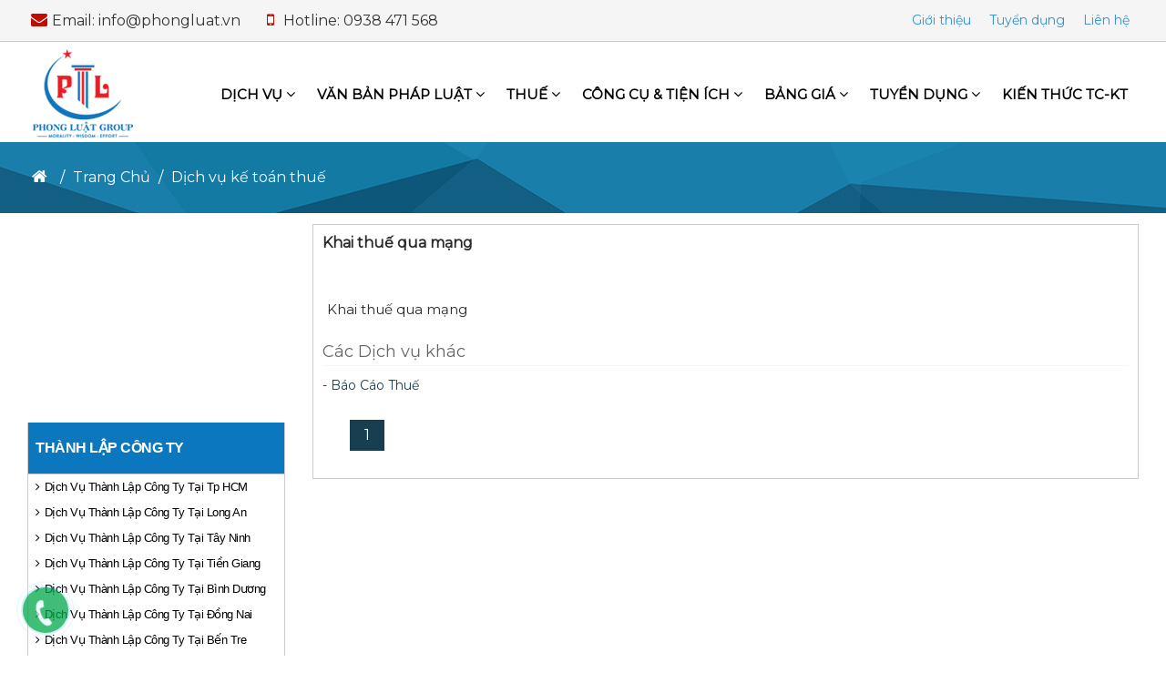

--- FILE ---
content_type: text/html; charset=UTF-8
request_url: https://phongluat.vn/khai-thue-qua-mang-28.html
body_size: 10217
content:

<!DOCTYPE html>
<html lang="en">
<head>


<meta charset="UTF-8">
<meta http-equiv="X-UA-Compatible" content="IE=edge">
<meta name="viewport" content="width=device-width, initial-scale=1.0, user-scalable=no">

<meta name="author" content="">
<meta name="description" content="Khai thuế qua mạng" />
<meta name="keywords" content="Khai thuế qua mạng" />
<title>Khai thuế qua mạng</title>


<meta property="og:type" content="article" />
<meta property="og:image" content="https://phongluat.vn/"/>
<meta property="og:title" content="Khai thuế qua mạng"/>
<meta property="og:site_name" content="https://phongluat.vn"/>
<meta property="og:url" content="https://phongluat.vn/khai-thue-qua-mang-28.html"/>
<meta property="og:description" content="Khai thuế qua mạng"/>
<meta property="og:locale" content="vi_VN" />

<!--core css-->
<link href="https://phongluat.vn/css/bootstrap.min.css" rel="stylesheet" type="text/css">
<link href="https://phongluat.vn/css/main.css" rel="stylesheet" type="text/css">
<link href="https://phongluat.vn/css/responsive.css" rel="stylesheet" type="text/css">
<link href="https://phongluat.vn/css/animate.css" rel="stylesheet" type="text/css">

<link href="https://phongluat.vn/css/font-awesome.css" rel="stylesheet" type="text/css">
<!--=== Google Fonts ===-->
<link href='https://fonts.googleapis.com/css?family=Roboto:400,300,100,500' rel='stylesheet' type='text/css'>

<!-- jQuery (necessary for Bootstrap's JavaScript plugins) -->
<script src="https://phongluat.vn/js/jquery.min.js"></script>
<!-- Include all compiled plugins (below), or include individual files as needed -->
<script src="https://phongluat.vn/js/bootstrap.min.js"></script>
<script src="https://phongluat.vn/js/wow.min.js"></script>

<!-- HTML5 Shim and Respond.js IE8 support of HTML5 elements and media queries -->
<!-- WARNING: Respond.js doesn't work if you view the page via file:// -->
<!--[if lt IE 9]>
  <script src="https://oss.maxcdn.com/libs/html5shiv/3.7.0/html5shiv.js"></script>
  <script src="https://oss.maxcdn.com/libs/respond.js/1.4.2/respond.min.js"></script>
<![endif]-->

<link href="https://phongluat.vn/css/parallax-slider/parallax-slider.css" rel="stylesheet" type="text/css" />
<script type="text/javascript" src="https://phongluat.vn/js/parallax-slider/modernizr.custom.28468.js" defer>
</script>

<script type="text/javascript">
        var amountScrolled = 400;
        $('.btn-btt').css('display','none');
        $(window).scroll(function() {
            if ( $(window).scrollTop() > amountScrolled ) {
                $('.btn-btt').fadeIn('slow');
            } else {
                $('.btn-btt').fadeOut('slow');
            }
        });
        $('.btn-btt').click(function() {
            $('html, body').animate({
                scrollTop: 0,
				easingType: 'linear',
				scrollSpeed: 900,
        		animation: 'true',
            }, 700);
            return false;
        });
    </script>
<script type="text/javascript" src="https://phongluat.vn/js/parallax-slider/jquery.cslider.js" defer></script>
<script type="text/javascript" defer>
    $(document).ready(function(){
        $(".dropdown").hover(            
            function() {
                $('.dropdown-menu', this).not('.in .dropdown-menu').stop(true,true).slideRight("10");
				                $(this).toggleClass('open');        
            },
            function() {
                $('.dropdown-menu', this).not('.in .dropdown-menu').stop(true,true).slideLeft("0");
				                $(this).toggleClass('open');       
            }
        );
    });
</script>
<script type="text/javascript">
  $(function() {
    $('#da-slider').cslider({
      autoplay    : true,
      bgincrement : 100
    });

  });
</script>


<!-- Global site tag (gtag.js) - Google Analytics -->
<script>
  (function(i,s,o,g,r,a,m){i['GoogleAnalyticsObject']=r;i[r]=i[r]||function(){
  (i[r].q=i[r].q||[]).push(arguments)},i[r].l=1*new Date();a=s.createElement(o),
  m=s.getElementsByTagName(o)[0];a.async=1;a.src=g;m.parentNode.insertBefore(a,m)
  })(window,document,'script','https://www.google-analytics.com/analytics.js','ga');

  ga('create', 'UA-100336446-1', 'auto');
  ga('send', 'pageview');

</script>



<link href="https://phongluat.vn/images/favicon.ico" rel="icon" type="image/x-icon">
<link href="https://phongluat.vn/favicon.ico" rel="icon" type="image/x-icon">
    
</head>
<body>
	<header id="header">
		<div class="header-top">
			<div class="container">
				<div class="row">
					<div class="col-sm-12 col-md-6 hidden-xs">
						<span class="hl"><i class="fa fa-envelope"></i>Email: info@phongluat.vn</span>
						<span class="hl"><i class="fa fa-mobile"></i>Hotline: 0938 471 568</span>
					</div>
					<div class="col-sm-12 col-md-6 text-right">
						<div class="social-icons pull-right">
							<ul class="social-icons">
	                            <li><a href="https://phongluat.vn/gioi-thieu.html">Giới thiệu</a></li>
                                <li><a href="https://phongluat.vn/tuyen-dung.html">Tuyển dụng</a></li>
                                <li><a href="https://phongluat.vn/lien-he.html">Liên hệ</a></li>
                            </ul>
						</div>
					</div>
				</div>
			</div>
		</div><!--/.header-top-->
		<div class="header-middle"></div><!--/.header-middle-->
        <div class="header-bottom">
            <div class="container">
            <nav class="navbar navbar-inverse">
                <div class="navbar-header">
                    <button type="button" class="navbar-toggle" data-toggle="collapse" data-target=".navbar-collapse">
                        <span class="sr-only">Toggle navigation</span>
                        <span><i class="fa fa-th"></i></span>
                        <!-- <span class="icon-bar"></span>
                        <span class="icon-bar"></span>
                        <span class="icon-bar"></span> -->
                    </button>
                    <a class="navbar-brand" href="https://phongluat.vn/">
                        <img src="https://phongluat.vn/images/content/admin_logo_s2.png" alt="Logo Phong Luật">
                    </a>
                </div>
                <div class="collapse navbar-collapse js-navbar-collapse">
                    <ul class="nav navbar-nav navbar-right">
                        <!--<li class="dropdown mega-dropdown">
                            <a href="https://phongluat.vn/" class="dropdown-toggle" data-toggle="">Trang chủ</a>
                        </li>-->
                                                
                        <li class="dropdown mega-dropdown">
                            <a href="https://phongluat.vn/dich-vu-3/" class="dropdown-toggle" data-toggle="dropdown">Dịch vụ <i class="fa fa-angle-down"></i></a>             
                            <ul class="dropdown-menu mega-dropdown-menu">
                                                            <li class="col-sm-4">
                                    <ul>
                                        <li><a class="dropdown-header" href="https://phongluat.vn/thanh-lap-cong-ty-6/">Thành Lập Công ty</a></li>
                                                                                
                                        <li><a href="https://phongluat.vn/dich-vu-thanh-lap-cong-ty-tai-lam-dong-88.html" style="text-transform:capitalize">Dịch vụ thành lập công ty tại Lâm Đồng</a></li>
                                                                                
                                        <li><a href="https://phongluat.vn/dich-vu-thanh-lap-doanh-nghiep-tai-cao-bang-72.html" style="text-transform:capitalize">Dịch vụ thành lập doanh nghiệp tại Cao Bằng</a></li>
                                                                                
                                        <li><a href="https://phongluat.vn/dich-vu-thanh-lap-doanh-nghiep-tai-thai-nguyen-104.html" style="text-transform:capitalize">Dịch vụ thành lập doanh nghiệp tại Thái Nguyên</a></li>
                                                                                
                                        <li><a href="https://phongluat.vn/dich-vu-thanh-lap-doanh-nghiep-tai-hai-duong-81.html" style="text-transform:capitalize">Dịch vụ thành lập doanh nghiệp tại Hải Dương</a></li>
                                                                                
                                        <li><a href="https://phongluat.vn/dich-vu-thanh-lap-doanh-nghiep-tai-ninh-binh-93.html" style="text-transform:capitalize">Dịch vụ thành lập doanh nghiệp tại Ninh Bình</a></li>
                                                                                
                                        <li><a href="https://phongluat.vn/dich-vu-thanh-lap-cong-ty-tai-can-tho-48.html" style="text-transform:capitalize">Dịch vụ thành lập công ty tại Cần Thơ</a></li>
                                                                                
                                        <li><a href="https://phongluat.vn/dich-vu-thanh-lap-doanh-nghiep-tai-lao-cai-90.html" style="text-transform:capitalize">Dịch vụ thành lập doanh nghiệp tại Lào Cai</a></li>
                                                                                
                                        <li><a href="https://phongluat.vn/dich-vu-thanh-lap-doanh-nghiep-tai-bac-giang-66.html" style="text-transform:capitalize">Dịch vụ thành lập doanh nghiệp tại Bắc Giang</a></li>
                                                                                
                                        <li><a href="https://phongluat.vn/dich-vu-thanh-lap-cong-ty-tai-dong-thap-65.html" style="text-transform:capitalize">Dịch vụ thành lập công ty tại Đồng Tháp</a></li>
                                                                                
                                        <li><a href="https://phongluat.vn/dich-vu-thanh-lap-cong-ty-tai-quang-tri-101.html" style="text-transform:capitalize">Dịch vụ thành lập công ty tại Quảng Trị</a></li>
                                                                                
                                        <li><a href="https://phongluat.vn/dich-vu-thanh-lap-cong-ty-tai-dak-lak-73.html" style="text-transform:capitalize">Dịch vụ thành lập công ty tại Đăk Lăk</a></li>
                                                                                
                                        <li><a href="https://phongluat.vn/dich-vu-thanh-lap-doanh-nghiep-tai-thai-binh-103.html" style="text-transform:capitalize">Dịch vụ thành lập doanh nghiệp tại Thái Bình</a></li>
                                                                                
                                        <li><a href="https://phongluat.vn/dich-vu-thanh-lap-cong-ty-tai-quang-nam-98.html" style="text-transform:capitalize">Dịch vụ thành lập công ty tại Quảng Nam</a></li>
                                                                                
                                        <li><a href="https://phongluat.vn/dich-vu-thanh-lap-cong-ty-tai-kien-giang-56.html" style="text-transform:capitalize">Dịch vụ thành lập công ty Tại Kiên Giang</a></li>
                                                                                
                                        <li><a href="https://phongluat.vn/dich-vu-thanh-lap-doanh-nghiep-tai-nam-dinh-91.html" style="text-transform:capitalize">Dịch vụ thành lập doanh nghiệp tại Nam Định</a></li>
                                                                            </ul>
                                </li>
                                                            <li class="col-sm-4">
                                    <ul>
                                        <li><a class="dropdown-header" href="https://phongluat.vn/thay-doi-noi-dung-dkkd-10/">Thay đổi nội dung ĐKKD</a></li>
                                                                                
                                        <li><a href="https://phongluat.vn/thay-doi-dang-ky-kinh-doanh-tai-long-an-41.html" style="text-transform:capitalize">Thay đổi đăng ký kinh doanh  tại Long An</a></li>
                                                                                
                                        <li><a href="https://phongluat.vn/thay-doi-dang-ky-kinh-doanh-tai-binh-duong-45.html" style="text-transform:capitalize">Thay đổi đăng ký kinh doanh tại Bình Dương</a></li>
                                                                                
                                        <li><a href="https://phongluat.vn/thay-doi-dang-ky-kinh-doanh-tai-tphcm-20.html" style="text-transform:capitalize">Thay đổi đăng ký kinh doanh tại TpHCM</a></li>
                                                                            </ul>
                                </li>
                                                            <li class="col-sm-4">
                                    <ul>
                                        <li><a class="dropdown-header" href="https://phongluat.vn/dich-vu-thanh-lap-chi-nhanh-19/">Dịch vụ Thành lập Chi nhánh</a></li>
                                                                                
                                        <li><a href="https://phongluat.vn/thanh-lap-chi-nhanh-tai-binh-duong-44.html" style="text-transform:capitalize">Thành lập Chi nhánh tại Bình Dương</a></li>
                                                                                
                                        <li><a href="https://phongluat.vn/thanh-lap-chi-nhanh-tai-tay-ninh-46.html" style="text-transform:capitalize">Thành lập Chi nhánh tại Tây Ninh</a></li>
                                                                                
                                        <li><a href="https://phongluat.vn/thanh-lap-chi-nhanh-tai-long-an-43.html" style="text-transform:capitalize">Thành lập Chi nhánh tại Long An</a></li>
                                                                                
                                        <li><a href="https://phongluat.vn/thanh-lap-chi-nhanh-tai-tphcm-42.html" style="text-transform:capitalize">Thành lập Chi nhánh tại TpHCM</a></li>
                                                                            </ul>
                                </li>
                                                            <li class="col-sm-4">
                                    <ul>
                                        <li><a class="dropdown-header" href="https://phongluat.vn/chu-ky-so-dau-hoa-don-9/">Chữ ký số-Dấu-Hóa đơn</a></li>
                                                                                
                                        <li><a href="https://phongluat.vn/chu-ky-so-smatsign-vina-21.html" style="text-transform:capitalize">Chữ ký số Smatsign (VINA)</a></li>
                                                                                
                                        <li><a href="https://phongluat.vn/in-hoa-don-36.html" style="text-transform:capitalize">In hóa đơn</a></li>
                                                                                
                                        <li><a href="https://phongluat.vn/hoa-don-dien-tu-52.html" style="text-transform:capitalize">Hóa đơn điện tử</a></li>
                                                                                
                                        <li><a href="https://phongluat.vn/dich-vu-khac-dau-47.html" style="text-transform:capitalize">Dịch vụ khắc dấu</a></li>
                                                                            </ul>
                                </li>
                                                            <li class="col-sm-4">
                                    <ul>
                                        <li><a class="dropdown-header" href="https://phongluat.vn/ke-toan-7/">Kế Toán</a></li>
                                                                                
                                        <li><a href="https://phongluat.vn/lap-ho-so-thue-ban-dau-16.html" style="text-transform:capitalize">Lập hồ sơ Thuế ban đầu</a></li>
                                                                                
                                        <li><a href="https://phongluat.vn/bao-cao-thue-ke-toan-14.html" style="text-transform:capitalize">Báo cáo Thuế - Kế toán</a></li>
                                                                                
                                        <li><a href="https://phongluat.vn/lap-bao-cao-tai-chinh-nam-15.html" style="text-transform:capitalize">Lập báo cáo Tài chính năm</a></li>
                                                                            </ul>
                                </li>
                                                            <li class="col-sm-4">
                                    <ul>
                                        <li><a class="dropdown-header" href="https://phongluat.vn/lao-dong-bao-hiem-8/">Lao động & Bảo hiểm</a></li>
                                                                                
                                        <li><a href="https://phongluat.vn/dang-ky-bhxh-bhyt-lan-dau-17.html" style="text-transform:capitalize">Đăng ký BHXH, BHYT lần đầu</a></li>
                                                                                
                                        <li><a href="https://phongluat.vn/tang-giam-gia-han-the-bhyt-19.html" style="text-transform:capitalize">Tăng, Giảm, Gia hạn thẻ BHYT</a></li>
                                                                                
                                        <li><a href="https://phongluat.vn/dang-ky-lao-dong-thang-bang-luong-18.html" style="text-transform:capitalize">Đăng ký lao động, thang bảng lương</a></li>
                                                                            </ul>
                                </li>
                              
                            </ul>               
                        </li>
						                        
                        <li class="dropdown mega-dropdown">
                            <a href="https://phongluat.vn/van-ban-phap-luat-4/" class="dropdown-toggle" data-toggle="dropdown">Văn Bản Pháp Luật <i class="fa fa-angle-down"></i></a>             
                            <ul class="dropdown-menu mega-dropdown-menu">
                                                            <li class="col-sm-4">
                                    <ul>
                                        <li><a class="dropdown-header" href="https://phongluat.vn/luat-doanh-nghiep-11/">Luật Doanh nghiệp</a></li>
                                                                                
                                        <li><a href="https://phongluat.vn/nghi-dinh-01-2021-nd-cp-dang-ky-kinh-doanh-115.html" style="text-transform:capitalize">Nghị định 01/2021/NĐ-CP - Đăng ký kinh doanh</a></li>
                                                                                
                                        <li><a href="https://phongluat.vn/nghi-dinh-168-2025-nd-cp-ve-dang-ky-doanh-nghiep-tu-ngay-01-7-2025-thay-the-nghi-dinh-01-2021-119.html" style="text-transform:capitalize">Nghị định 168/2025/NĐ-CP về đăng ký doanh nghiệp từ ngày 01/7/2025 thay thế Nghị định 01/2021</a></li>
                                                                                
                                        <li><a href="https://phongluat.vn/thong-tu-68-2025-tt-btc-bieu-mau-dang-ky-doanh-nghiep-dang-ky-ho-kinh-doanh-tu-01-7-2025-120.html" style="text-transform:capitalize">Thông tư 68/2025/TT-BTC biểu mẫu đăng ký doanh nghiệp, đăng ký hộ kinh doanh từ 01/7/2025</a></li>
                                                                                
                                        <li><a href="https://phongluat.vn/thong-tu-so-01-2021-tt-bkhdt-mau-bieu-dkkd-116.html" style="text-transform:capitalize">Thông tư số 01/2021/TT-BKHĐT - Mẫu biểu ĐKKD</a></li>
                                                                                
                                        <li><a href="https://phongluat.vn/luat-doanh-nghiep-2020-luat-so-59-2020-qh14-114.html" style="text-transform:capitalize">Luật doanh nghiệp 2020 Luật số: 59/2020/QH14</a></li>
                                                                            </ul>
                                </li>
                                                            <li class="col-sm-4">
                                    <ul>
                                        <li><a class="dropdown-header" href="https://phongluat.vn/ké-toán-kiẻm-toán-14/">Kế toán - Kiểm toán</a></li>
                                                                            </ul>
                                </li>
                                                            <li class="col-sm-4">
                                    <ul>
                                        <li><a class="dropdown-header" href="https://phongluat.vn/hoa-don-27/">Hóa đơn</a></li>
                                                                                
                                        <li><a href="https://phongluat.vn/thong-tu-so-39-2014-tt-btc-35.html" style="text-transform:capitalize">Thông tư số 39/2014/TT-BTC</a></li>
                                                                                
                                        <li><a href="https://phongluat.vn/nghi-dinh-119-2018-nd-cp-ve-hoa-don-dien-tu-53.html" style="text-transform:capitalize">Nghị định 119/2018/NĐ - CP về Hóa đơn điện tử</a></li>
                                                                            </ul>
                                </li>
                                                            <li class="col-sm-4">
                                    <ul>
                                        <li><a class="dropdown-header" href="https://phongluat.vn/lao-dọng-bao-hiem-13/">Lao động & Bảo hiểm</a></li>
                                                                            </ul>
                                </li>
                              
                            </ul>               
                        </li>
						                        
                        <li class="dropdown mega-dropdown">
                            <a href="https://phongluat.vn/thue-12/" class="dropdown-toggle" data-toggle="dropdown">Thuế <i class="fa fa-angle-down"></i></a>             
                            <ul class="dropdown-menu mega-dropdown-menu">
                                                            <li class="col-sm-4">
                                    <ul>
                                        <li><a class="dropdown-header" href="https://phongluat.vn/luat-quan-ly-thue-33/">Luật quản lý thuế</a></li>
                                                                                
                                        <li><a href="https://phongluat.vn/luat-quan-ly-thue-so-38-nam-2019-111.html" style="text-transform:capitalize">Luật quản lý thuế số 38  năm 2019</a></li>
                                                                            </ul>
                                </li>
                                                            <li class="col-sm-4">
                                    <ul>
                                        <li><a class="dropdown-header" href="https://phongluat.vn/hoa-don-35/">Hóa đơn</a></li>
                                                                                
                                        <li><a href="https://phongluat.vn/nghi-dinh-123-2020-nd-cp-ve-hoa-don-112.html" style="text-transform:capitalize">Nghị định 123/2020/NĐ-CP Về hóa đơn</a></li>
                                                                                
                                        <li><a href="https://phongluat.vn/thong-tu-78-2022-tt-btc-ve-hoa-don-chung-tu-113.html" style="text-transform:capitalize">Thông tư 78/2022 TT-BTC về hóa đơn, chứng từ</a></li>
                                                                            </ul>
                                </li>
                                                            <li class="col-sm-4">
                                    <ul>
                                        <li><a class="dropdown-header" href="https://phongluat.vn/thue-gtgt-36/">Thuế GTGT</a></li>
                                                                            </ul>
                                </li>
                                                            <li class="col-sm-4">
                                    <ul>
                                        <li><a class="dropdown-header" href="https://phongluat.vn/thue-tndn-37/">Thuế TNDN</a></li>
                                                                            </ul>
                                </li>
                              
                            </ul>               
                        </li>
						                        
                        <li class="dropdown mega-dropdown">
                            <a href="https://phongluat.vn/cong-cu-tien-ich-5/" class="dropdown-toggle" data-toggle="dropdown">Công cụ & Tiện ích <i class="fa fa-angle-down"></i></a>             
                            <ul class="dropdown-menu mega-dropdown-menu">
                                                            <li class="col-sm-4">
                                    <ul>
                                        <li><a class="dropdown-header" href="https://phongluat.vn/phan-mem-tien-ich-26/">Phần mềm tiện ích</a></li>
                                                                            </ul>
                                </li>
                                                            <li class="col-sm-4">
                                    <ul>
                                        <li><a class="dropdown-header" href="https://phongluat.vn/tra-cuu-25/">Tra cứu</a></li>
                                                                                
                                        <li><a href="https://phongluat.vn/tra-cuu-nganh-nghe-34.html" style="text-transform:capitalize">Tra cứu ngành nghề</a></li>
                                                                                
                                        <li><a href="https://phongluat.vn/tra-cuu-ten-cong-ty-33.html" style="text-transform:capitalize">Tra cứu tên Công ty</a></li>
                                                                            </ul>
                                </li>
                              
                            </ul>               
                        </li>
						                        
                        <li class="dropdown mega-dropdown">
                            <a href="https://phongluat.vn/bang-gia-15/" class="dropdown-toggle" data-toggle="dropdown">Bảng giá <i class="fa fa-angle-down"></i></a>             
                            <ul class="dropdown-menu mega-dropdown-menu">
                                                            <li class="col-sm-4">
                                    <ul>
                                        <li><a class="dropdown-header" href="https://phongluat.vn/thanh-lap-doanh-nghiep-22/">Thành lập doanh nghiệp</a></li>
                                                                                
                                        <li><a href="https://phongluat.vn/thanh-lap-cong-ty-tnhh-27.html" style="text-transform:capitalize">Thành lập công ty TNHH</a></li>
                                                                            </ul>
                                </li>
                                                            <li class="col-sm-4">
                                    <ul>
                                        <li><a class="dropdown-header" href="https://phongluat.vn/thay-doi-noi-dung-dkkd-21/">Thay đổi nội dung ĐKKD</a></li>
                                                                                
                                        <li><a href="https://phongluat.vn/bang-gia-thay-doi-thong-tin-dkkd-30.html" style="text-transform:capitalize">Bảng giá thay đổi thông tin ĐKKD</a></li>
                                                                            </ul>
                                </li>
                                                            <li class="col-sm-4">
                                    <ul>
                                        <li><a class="dropdown-header" href="https://phongluat.vn/dich-vu-ke-toan-thue-20/">Dịch vụ kế toán thuế</a></li>
                                                                                
                                        <li><a href="https://phongluat.vn/khai-thue-qua-mang-28.html" style="text-transform:capitalize">Khai thuế qua mạng</a></li>
                                                                                
                                        <li><a href="https://phongluat.vn/bao-cao-thue-29.html" style="text-transform:capitalize">Báo cáo thuế</a></li>
                                                                            </ul>
                                </li>
                              
                            </ul>               
                        </li>
						                        
                        <li class="dropdown mega-dropdown">
                            <a href="https://phongluat.vn/tuyen-dung-30/" class="dropdown-toggle" data-toggle="dropdown">Tuyển dụng <i class="fa fa-angle-down"></i></a>             
                            <ul class="dropdown-menu mega-dropdown-menu">
                                                            <li class="col-sm-4">
                                    <ul>
                                        <li><a class="dropdown-header" href="https://phongluat.vn/tuyen-dung-ke-toan-31/">Tuyển dụng Kế toán</a></li>
                                                                                
                                        <li><a href="https://phongluat.vn/tuyen-dung-05-ke-toan-nam-2020-59.html" style="text-transform:capitalize">Tuyển dụng 05 kế toán năm 2020</a></li>
                                                                            </ul>
                                </li>
                                                            <li class="col-sm-4">
                                    <ul>
                                        <li><a class="dropdown-header" href="https://phongluat.vn/tuyen-dung-cu-nhan-luat-32/">Tuyển dụng cử nhân luật</a></li>
                                                                            </ul>
                                </li>
                              
                            </ul>               
                        </li>
						                        <li class="dropdown mega-dropdown">
                            <a href="https://phongluat.vn/kien-thuc-tai-chinh-ke-toan.html" class="dropdown-toggle" data-toggle="">Kiến thức TC-KT</a>
                        </li>
                    </ul>
                </div><!-- /.nav-collapse -->
            </nav>
            </div>
        </div><!--/.header-bottom-->
	</header><!--/#header--><section id="break">
    <div class="container">
        <div class="row">
            <ul class="breadcrumb">
                <li itemtype="http://data-vocabulary.org/Breadcrumb" itemscope=""><a href="https://phongluat.vn/" itemprop="url"><i class="fa fa-home"></i></a></li>
                <li itemtype="http://data-vocabulary.org/Breadcrumb" itemscope=""><a title="Trang chủ" itemprop="url">Trang chủ</a></li>
                <li itemtype="http://data-vocabulary.org/Breadcrumb" itemscope="">Dịch vụ kế toán thuế</li>
            </ul>
        </div>
    </div>
</section>

<section id="main-page">
    <div class="container">
        <div class="row">
            				<div class="col-sm-3">
    <div class="left-sidebar">
    	<div><iframe width="100%" height="215" src="https://www.youtube.com/embed/Cjc6-kThwAs" title="YouTube video player" frameborder="0" allowfullscreen></iframe></div>
                    <div class="l_box">
                <!--<h2>Dịch vụ</h2>-->
            	<div class="brands-name">
                                    <ul class="nav nav-pills nav-stacked">
                        <li class="brands-name-header"><a href="https://phongluat.vn/thanh-lap-cong-ty-6/"><strong>Thành Lập Công ty</strong></a></li>
                        							<li><a href="https://phongluat.vn/dich-vu-thanh-lap-cong-ty-tai-tp-hcm-10.html"><i class="fa fa-angle-right"></i>Dịch vụ thành lập công ty tại Tp HCM</a></li>
													<li><a href="https://phongluat.vn/dich-vu-thanh-lap-cong-ty-tai-long-an-11.html"><i class="fa fa-angle-right"></i>Dịch vụ thành lập công ty tại Long An</a></li>
													<li><a href="https://phongluat.vn/dich-vu-thanh-lap-cong-ty-tai-tay-ninh-12.html"><i class="fa fa-angle-right"></i>Dịch vụ thành lập công ty tại Tây Ninh</a></li>
													<li><a href="https://phongluat.vn/dich-vu-thanh-lap-cong-ty-tai-tien-giang-37.html"><i class="fa fa-angle-right"></i>Dịch vụ thành lập công ty tại Tiền Giang</a></li>
													<li><a href="https://phongluat.vn/dich-vu-thanh-lap-cong-ty-tai-binh-duong-38.html"><i class="fa fa-angle-right"></i>Dịch vụ thành lập công ty tại Bình Dương</a></li>
													<li><a href="https://phongluat.vn/dich-vu-thanh-lap-cong-ty-tai-dong-nai-39.html"><i class="fa fa-angle-right"></i>Dịch vụ thành lập công ty tại Đồng Nai</a></li>
													<li><a href="https://phongluat.vn/dich-vu-thanh-lap-cong-ty-tai-ben-tre-40.html"><i class="fa fa-angle-right"></i>Dịch vụ thành lập công ty tại Bến Tre</a></li>
													<li><a href="https://phongluat.vn/dich-vu-thanh-lap-cong-ty-tai-can-tho-48.html"><i class="fa fa-angle-right"></i>Dịch vụ thành lập công ty tại Cần Thơ</a></li>
													<li><a href="https://phongluat.vn/dich-vu-thanh-lap-cong-ty-tai-da-nang-49.html"><i class="fa fa-angle-right"></i>Dịch vụ thành lập công ty tại Đà Nẵng</a></li>
													<li><a href="https://phongluat.vn/dich-vu-thanh-lap-cong-ty-tai-khanh-hoa-50.html"><i class="fa fa-angle-right"></i>Dịch vụ thành lập công ty tại Khánh Hòa</a></li>
													<li><a href="https://phongluat.vn/dich-vu-thanh-lap-cong-ty-tai-ba-ria-vung-tau-51.html"><i class="fa fa-angle-right"></i>Dịch vụ thành lập công ty tại Bà Rịa Vũng Tàu</a></li>
													<li><a href="https://phongluat.vn/dich-vu-thanh-lap-cong-ty-tai-kien-giang-56.html"><i class="fa fa-angle-right"></i>Dịch vụ thành lập công ty Tại Kiên Giang</a></li>
													<li><a href="https://phongluat.vn/dich-vu-thanh-lap-cong-ty-tai-an-giang-60.html"><i class="fa fa-angle-right"></i>Dịch vụ thành lập công ty tại An Giang</a></li>
													<li><a href="https://phongluat.vn/dich-vu-thanh-lap-cong-ty-tai-bac-lieu-61.html"><i class="fa fa-angle-right"></i>Dịch vụ thành lập công ty tại Bạc Liêu</a></li>
													<li><a href="https://phongluat.vn/dich-vu-thanh-lap-cong-ty-tai-tra-vinh-62.html"><i class="fa fa-angle-right"></i>Dịch vụ thành lập công ty tại Trà Vinh</a></li>
													<li><a href="https://phongluat.vn/dich-vu-thanh-lap-cong-ty-tai-soc-trang-63.html"><i class="fa fa-angle-right"></i>Dịch vụ thành lập công ty tại Sóc Trăng</a></li>
													<li><a href="https://phongluat.vn/dich-vu-thanh-lap-cong-ty-tai-ca-mau-64.html"><i class="fa fa-angle-right"></i>Dịch vụ thành lập công ty tại Cà Mau</a></li>
													<li><a href="https://phongluat.vn/dich-vu-thanh-lap-cong-ty-tai-dong-thap-65.html"><i class="fa fa-angle-right"></i>Dịch vụ thành lập công ty tại Đồng Tháp</a></li>
													<li><a href="https://phongluat.vn/dich-vu-thanh-lap-cong-ty-tai-hau-giang-83.html"><i class="fa fa-angle-right"></i>Dịch vụ thành lập công ty tại Hậu Giang</a></li>
													<li><a href="https://phongluat.vn/dich-vu-thanh-lap-cong-ty-tai-binh-thuan-71.html"><i class="fa fa-angle-right"></i>Dịch vụ thành lập công ty tại Bình Thuận</a></li>
													<li><a href="https://phongluat.vn/dich-vu-thanh-lap-cong-ty-tai-vinh-long-108.html"><i class="fa fa-angle-right"></i>Dịch vụ thành lập công ty tại Vĩnh Long</a></li>
													<li><a href="https://phongluat.vn/dich-vu-thanh-lap-cong-ty-tai-ninh-thuan-94.html"><i class="fa fa-angle-right"></i>Dịch vụ thành lập công ty tại Ninh Thuận</a></li>
													<li><a href="https://phongluat.vn/dich-vu-thanh-lap-cong-ty-tai-phu-yen-96.html"><i class="fa fa-angle-right"></i>Dịch vụ thành lập công ty tại Phú Yên</a></li>
													<li><a href="https://phongluat.vn/dich-vu-thanh-lap-cong-ty-tai-binh-dinh-68.html"><i class="fa fa-angle-right"></i>Dịch vụ thành lập công ty tại Bình Định</a></li>
													<li><a href="https://phongluat.vn/dich-vu-thanh-lap-cong-ty-tai-quang-ngai-99.html"><i class="fa fa-angle-right"></i>Dịch vụ thành lập công ty tại Quảng Ngãi</a></li>
													<li><a href="https://phongluat.vn/dich-vu-thanh-lap-cong-ty-tai-quang-nam-98.html"><i class="fa fa-angle-right"></i>Dịch vụ thành lập công ty tại Quảng Nam</a></li>
													<li><a href="https://phongluat.vn/dich-vu-thanh-lap-cong-ty-tai-thua-thien-hue-106.html"><i class="fa fa-angle-right"></i>Dịch vụ thành lập công ty tại Thừa Thiên Huế</a></li>
													<li><a href="https://phongluat.vn/dich-vu-thanh-lap-cong-ty-tai-quang-tri-101.html"><i class="fa fa-angle-right"></i>Dịch vụ thành lập công ty tại Quảng Trị</a></li>
													<li><a href="https://phongluat.vn/dich-vu-thanh-lap-cong-ty-tai-quang-binh-97.html"><i class="fa fa-angle-right"></i>Dịch vụ thành lập công ty tại Quảng Bình</a></li>
													<li><a href="https://phongluat.vn/dich-vu-thanh-lap-cong-ty-tai-ha-tinh-80.html"><i class="fa fa-angle-right"></i>Dịch vụ thành lập công ty tại Hà Tĩnh</a></li>
													<li><a href="https://phongluat.vn/dich-vu-thanh-lap-cong-ty-tai-nghe-an-92.html"><i class="fa fa-angle-right"></i>Dịch vụ thành lập công ty tại Nghệ An</a></li>
													<li><a href="https://phongluat.vn/dich-vu-thanh-lap-cong-ty-tai-thanh-hoa-105.html"><i class="fa fa-angle-right"></i>Dịch vụ thành lập công ty tại Thanh Hóa</a></li>
													<li><a href="https://phongluat.vn/dich-vu-thanh-lap-doanh-nghiep-tai-ninh-binh-93.html"><i class="fa fa-angle-right"></i>Dịch vụ thành lập doanh nghiệp tại Ninh Bình</a></li>
													<li><a href="https://phongluat.vn/dich-vu-thanh-lap-doanh-nghiep-tai-thai-binh-103.html"><i class="fa fa-angle-right"></i>Dịch vụ thành lập doanh nghiệp tại Thái Bình</a></li>
													<li><a href="https://phongluat.vn/dich-vu-thanh-lap-doanh-nghiep-tai-hai-duong-81.html"><i class="fa fa-angle-right"></i>Dịch vụ thành lập doanh nghiệp tại Hải Dương</a></li>
													<li><a href="https://phongluat.vn/dich-vu-thanh-lap-doanh-nghiep-tai-hai-phong-82.html"><i class="fa fa-angle-right"></i>Dịch vụ thành lập doanh nghiệp tại Hải Phòng</a></li>
													<li><a href="https://phongluat.vn/dich-vu-thanh-lap-doanh-nghiep-tai-quang-ninh-100.html"><i class="fa fa-angle-right"></i>Dịch vụ thành lập doanh nghiệp tại Quảng Ninh</a></li>
													<li><a href="https://phongluat.vn/dich-vu-thanh-lap-doanh-nghiep-tai-bac-giang-66.html"><i class="fa fa-angle-right"></i>Dịch vụ thành lập doanh nghiệp tại Bắc Giang</a></li>
													<li><a href="https://phongluat.vn/dich-vu-thanh-lap-doanh-nghiep-tai-hoa-binh-84.html"><i class="fa fa-angle-right"></i>Dịch vụ thành lập doanh nghiệp tại Hòa Bình</a></li>
													<li><a href="https://phongluat.vn/dich-vu-thanh-lap-doanh-nghiep-tai-ha-noi-79.html"><i class="fa fa-angle-right"></i>Dịch vụ thành lập doanh nghiệp tại Hà Nội</a></li>
													<li><a href="https://phongluat.vn/dich-vu-thanh-lap-doanh-nghiep-tai-thai-nguyen-104.html"><i class="fa fa-angle-right"></i>Dịch vụ thành lập doanh nghiệp tại Thái Nguyên</a></li>
													<li><a href="https://phongluat.vn/dich-vu-thanh-lap-doanh-nghiep-tai-tuyen-quang-107.html"><i class="fa fa-angle-right"></i>Dịch vụ thành lập doanh nghiệp tại Tuyên Quang</a></li>
													<li><a href="https://phongluat.vn/dich-vu-thanh-lap-doanh-nghiep-tai-yen-bai-110.html"><i class="fa fa-angle-right"></i>Dịch vụ thành lập doanh nghiệp tại Yên Bái</a></li>
													<li><a href="https://phongluat.vn/dich-vu-thanh-lap-doanh-nghiep-tai-phu-tho-95.html"><i class="fa fa-angle-right"></i>Dịch vụ thành lập doanh nghiệp tại Phú Thọ</a></li>
													<li><a href="https://phongluat.vn/dich-vu-thanh-lap-doanh-nghiep-tai-son-la-102.html"><i class="fa fa-angle-right"></i>Dịch vụ thành lập doanh nghiệp tại Sơn La</a></li>
													<li><a href="https://phongluat.vn/dich-vu-thanh-lap-doanh-nghiep-tai-dien-bien-75.html"><i class="fa fa-angle-right"></i>Dịch vụ thành lập doanh nghiệp tại Điện Biên</a></li>
													<li><a href="https://phongluat.vn/dich-vu-thanh-lap-doanh-nghiep-tai-lai-chau-87.html"><i class="fa fa-angle-right"></i>Dịch vụ thành lập doanh nghiệp tại Lai Châu</a></li>
													<li><a href="https://phongluat.vn/dich-vu-thanh-lap-doanh-nghiep-tai-lao-cai-90.html"><i class="fa fa-angle-right"></i>Dịch vụ thành lập doanh nghiệp tại Lào Cai</a></li>
													<li><a href="https://phongluat.vn/dich-vu-thanh-lap-doanh-nghiep-tai-ha-giang-77.html"><i class="fa fa-angle-right"></i>Dịch vụ thành lập doanh nghiệp tại Hà Giang</a></li>
													<li><a href="https://phongluat.vn/dich-vu-thanh-lap-doanh-nghiep-tai-ha-nam-78.html"><i class="fa fa-angle-right"></i>Dịch vụ thành lập doanh nghiệp tại Hà Nam</a></li>
													<li><a href="https://phongluat.vn/dich-vu-thanh-lap-doanh-nghiep-tai-hung-yen-85.html"><i class="fa fa-angle-right"></i>Dịch vụ thành lập doanh nghiệp tại Hưng Yên</a></li>
													<li><a href="https://phongluat.vn/dich-vu-thanh-lap-doanh-nghiep-tai-lang-son-89.html"><i class="fa fa-angle-right"></i>Dịch vụ thành lập doanh nghiệp tại Lạng Sơn</a></li>
													<li><a href="https://phongluat.vn/dich-vu-thanh-lap-doanh-nghiep-tai-nam-dinh-91.html"><i class="fa fa-angle-right"></i>Dịch vụ thành lập doanh nghiệp tại Nam Định</a></li>
													<li><a href="https://phongluat.vn/dich-vu-thanh-lap-doanh-nghiep-tai-vinh-phuc-109.html"><i class="fa fa-angle-right"></i>Dịch vụ thành lập doanh nghiệp tại Vĩnh Phúc</a></li>
													<li><a href="https://phongluat.vn/dich-vu-thanh-lap-cong-ty-tai-kon-tum-86.html"><i class="fa fa-angle-right"></i>Dịch vụ thành lập công ty tại Kon Tum</a></li>
													<li><a href="https://phongluat.vn/dich-vu-thanh-lap-cong-ty-tai-lam-dong-88.html"><i class="fa fa-angle-right"></i>Dịch vụ thành lập công ty tại Lâm Đồng</a></li>
													<li><a href="https://phongluat.vn/dich-vu-thanh-lap-cong-ty-tai-gia-lai-76.html"><i class="fa fa-angle-right"></i>Dịch vụ thành lập công ty tại Gia Lai</a></li>
													<li><a href="https://phongluat.vn/dich-vu-thanh-lap-cong-ty-tai-dak-nong-74.html"><i class="fa fa-angle-right"></i>Dịch vụ thành lập công ty tại Đăk Nông</a></li>
													<li><a href="https://phongluat.vn/dich-vu-thanh-lap-cong-ty-tai-dak-lak-73.html"><i class="fa fa-angle-right"></i>Dịch vụ thành lập công ty tại Đăk Lăk</a></li>
													<li><a href="https://phongluat.vn/dich-vu-thanh-lap-doanh-nghiep-tai-cao-bang-72.html"><i class="fa fa-angle-right"></i>Dịch vụ thành lập doanh nghiệp tại Cao Bằng</a></li>
													<li><a href="https://phongluat.vn/dich-vu-thanh-lap-cong-ty-tai-binh-phuoc-70.html"><i class="fa fa-angle-right"></i>Dịch vụ thành lập công ty tại Bình Phước</a></li>
													<li><a href="https://phongluat.vn/dich-vu-thanh-lap-doanh-nghiep-tai-bac-ninh-69.html"><i class="fa fa-angle-right"></i>Dịch vụ thành lập doanh nghiệp tại Bắc Ninh</a></li>
													<li><a href="https://phongluat.vn/dich-vu-thanh-lap-doanh-nghiep-tai-bac-kan-67.html"><i class="fa fa-angle-right"></i>Dịch vụ thành lập doanh nghiệp tại Bắc Kạn</a></li>
						                    </ul>
                                    <ul class="nav nav-pills nav-stacked">
                        <li class="brands-name-header"><a href="https://phongluat.vn/thay-doi-noi-dung-dkkd-10/"><strong>Thay đổi nội dung ĐKKD</strong></a></li>
                        							<li><a href="https://phongluat.vn/thay-doi-dang-ky-kinh-doanh-tai-tphcm-20.html"><i class="fa fa-angle-right"></i>Thay đổi đăng ký kinh doanh tại TpHCM</a></li>
													<li><a href="https://phongluat.vn/thay-doi-dang-ky-kinh-doanh-tai-long-an-41.html"><i class="fa fa-angle-right"></i>Thay đổi đăng ký kinh doanh  tại Long An</a></li>
													<li><a href="https://phongluat.vn/thay-doi-dang-ky-kinh-doanh-tai-binh-duong-45.html"><i class="fa fa-angle-right"></i>Thay đổi đăng ký kinh doanh tại Bình Dương</a></li>
						                    </ul>
                                    <ul class="nav nav-pills nav-stacked">
                        <li class="brands-name-header"><a href="https://phongluat.vn/dich-vu-thanh-lap-chi-nhanh-19/"><strong>Dịch vụ Thành lập Chi nhánh</strong></a></li>
                        							<li><a href="https://phongluat.vn/thanh-lap-chi-nhanh-tai-tphcm-42.html"><i class="fa fa-angle-right"></i>Thành lập Chi nhánh tại TpHCM</a></li>
													<li><a href="https://phongluat.vn/thanh-lap-chi-nhanh-tai-long-an-43.html"><i class="fa fa-angle-right"></i>Thành lập Chi nhánh tại Long An</a></li>
													<li><a href="https://phongluat.vn/thanh-lap-chi-nhanh-tai-binh-duong-44.html"><i class="fa fa-angle-right"></i>Thành lập Chi nhánh tại Bình Dương</a></li>
													<li><a href="https://phongluat.vn/thanh-lap-chi-nhanh-tai-tay-ninh-46.html"><i class="fa fa-angle-right"></i>Thành lập Chi nhánh tại Tây Ninh</a></li>
						                    </ul>
                                    <ul class="nav nav-pills nav-stacked">
                        <li class="brands-name-header"><a href="https://phongluat.vn/chu-ky-so-dau-hoa-don-9/"><strong>Chữ ký số-Dấu-Hóa đơn</strong></a></li>
                        							<li><a href="https://phongluat.vn/chu-ky-so-smatsign-vina-21.html"><i class="fa fa-angle-right"></i>Chữ ký số Smatsign (VINA)</a></li>
													<li><a href="https://phongluat.vn/hoa-don-dien-tu-52.html"><i class="fa fa-angle-right"></i>Hóa đơn điện tử</a></li>
													<li><a href="https://phongluat.vn/dich-vu-khac-dau-47.html"><i class="fa fa-angle-right"></i>Dịch vụ khắc dấu</a></li>
													<li><a href="https://phongluat.vn/in-hoa-don-36.html"><i class="fa fa-angle-right"></i>In hóa đơn</a></li>
						                    </ul>
                                    <ul class="nav nav-pills nav-stacked">
                        <li class="brands-name-header"><a href="https://phongluat.vn/ke-toan-7/"><strong>Kế Toán</strong></a></li>
                        							<li><a href="https://phongluat.vn/lap-ho-so-thue-ban-dau-16.html"><i class="fa fa-angle-right"></i>Lập hồ sơ Thuế ban đầu</a></li>
													<li><a href="https://phongluat.vn/bao-cao-thue-ke-toan-14.html"><i class="fa fa-angle-right"></i>Báo cáo Thuế - Kế toán</a></li>
													<li><a href="https://phongluat.vn/lap-bao-cao-tai-chinh-nam-15.html"><i class="fa fa-angle-right"></i>Lập báo cáo Tài chính năm</a></li>
						                    </ul>
                                    <ul class="nav nav-pills nav-stacked">
                        <li class="brands-name-header"><a href="https://phongluat.vn/lao-dong-bao-hiem-8/"><strong>Lao động & Bảo hiểm</strong></a></li>
                        							<li><a href="https://phongluat.vn/dang-ky-bhxh-bhyt-lan-dau-17.html"><i class="fa fa-angle-right"></i>Đăng ký BHXH, BHYT lần đầu</a></li>
													<li><a href="https://phongluat.vn/dang-ky-lao-dong-thang-bang-luong-18.html"><i class="fa fa-angle-right"></i>Đăng ký lao động, thang bảng lương</a></li>
													<li><a href="https://phongluat.vn/tang-giam-gia-han-the-bhyt-19.html"><i class="fa fa-angle-right"></i>Tăng, Giảm, Gia hạn thẻ BHYT</a></li>
						                    </ul>
                 
                </div> 
            </div>
		            <div class="l_box">
                <!--<h2>Văn Bản Pháp Luật</h2>-->
            	<div class="brands-name">
                                    <ul class="nav nav-pills nav-stacked">
                        <li class="brands-name-header"><a href="https://phongluat.vn/luat-doanh-nghiep-11/"><strong>Luật Doanh nghiệp</strong></a></li>
                        							<li><a href="https://phongluat.vn/luat-doanh-nghiep-2020-luat-so-59-2020-qh14-114.html"><i class="fa fa-angle-right"></i>Luật doanh nghiệp 2020 Luật số: 59/2020/QH14</a></li>
													<li><a href="https://phongluat.vn/nghi-dinh-01-2021-nd-cp-dang-ky-kinh-doanh-115.html"><i class="fa fa-angle-right"></i>Nghị định 01/2021/NĐ-CP - Đăng ký kinh doanh</a></li>
													<li><a href="https://phongluat.vn/thong-tu-so-01-2021-tt-bkhdt-mau-bieu-dkkd-116.html"><i class="fa fa-angle-right"></i>Thông tư số 01/2021/TT-BKHĐT - Mẫu biểu ĐKKD</a></li>
													<li><a href="https://phongluat.vn/nghi-dinh-168-2025-nd-cp-ve-dang-ky-doanh-nghiep-tu-ngay-01-7-2025-thay-the-nghi-dinh-01-2021-119.html"><i class="fa fa-angle-right"></i>Nghị định 168/2025/NĐ-CP về đăng ký doanh nghiệp từ ngày 01/7/2025 thay thế Nghị định 01/2021</a></li>
													<li><a href="https://phongluat.vn/thong-tu-68-2025-tt-btc-bieu-mau-dang-ky-doanh-nghiep-dang-ky-ho-kinh-doanh-tu-01-7-2025-120.html"><i class="fa fa-angle-right"></i>Thông tư 68/2025/TT-BTC biểu mẫu đăng ký doanh nghiệp, đăng ký hộ kinh doanh từ 01/7/2025</a></li>
						                    </ul>
                                    <ul class="nav nav-pills nav-stacked">
                        <li class="brands-name-header"><a href="https://phongluat.vn/ké-toán-kiẻm-toán-14/"><strong>Kế toán - Kiểm toán</strong></a></li>
                                            </ul>
                                    <ul class="nav nav-pills nav-stacked">
                        <li class="brands-name-header"><a href="https://phongluat.vn/hoa-don-27/"><strong>Hóa đơn</strong></a></li>
                        							<li><a href="https://phongluat.vn/thong-tu-so-39-2014-tt-btc-35.html"><i class="fa fa-angle-right"></i>Thông tư số 39/2014/TT-BTC</a></li>
													<li><a href="https://phongluat.vn/nghi-dinh-119-2018-nd-cp-ve-hoa-don-dien-tu-53.html"><i class="fa fa-angle-right"></i>Nghị định 119/2018/NĐ - CP về Hóa đơn điện tử</a></li>
						                    </ul>
                                    <ul class="nav nav-pills nav-stacked">
                        <li class="brands-name-header"><a href="https://phongluat.vn/lao-dọng-bao-hiem-13/"><strong>Lao động & Bảo hiểm</strong></a></li>
                                            </ul>
                 
                </div> 
            </div>
		    </div>
</div>            	<div class="col-sm-9">
                <div class="content-sidebar">
                    <div class="row">
                        <div class="features_items">
                        <div class="content_right">
                        	
                        	<h1 style="margin:10px auto; font-size:16px; font-weight:bold">Khai thuế qua mạng</h1>
                            <div style="text-align:right; margin-top:5px;"><div id="fb-root"></div>
		<script>(function(d, s, id) {
  var js, fjs = d.getElementsByTagName(s)[0];
  if (d.getElementById(id)) return;
  js = d.createElement(s); js.id = id;
  js.src = "//connect.facebook.net/vi_VN/sdk.js#xfbml=1&version=v2.8";
  fjs.parentNode.insertBefore(js, fjs);
}(document, 'script', 'facebook-jssdk'));</script>
		<div class="fb-share-button" data-href="https://phongluat.vn//khai-thue-qua-mang-28.html" data-layout="button_count" data-size="small" data-mobile-iframe="true"><a class="fb-xfbml-parse-ignore" target="_blank" href="https://www.facebook.com/sharer/sharer.php?u=https%3A%2F%2Fdevelopers.facebook.com%2Fdocs%2Fplugins%2F&amp;src=sdkpreparse">Chia sẻ</a></div></div>
                            <br />
                            <p>
	Khai thuế qua mạng</p>                            
                            
                            <div class="home-news">
<h2>Các Dịch vụ khác</h2>
<ul>
        <li class="lst-normal"><a href="https://phongluat.vn/bao-cao-thue-29.html" title="Báo cáo thuế">- Báo cáo thuế</a></li>
	</ul>
</div>
<ul class="pagination">
    <li class="active"><a rel="nofollow">&nbsp;1&nbsp;</a></li></ul>
                            
                            
						</div>
                        </div>
                    </div>
                </div>
            </div>
			        </div>
    </div>
</section><section id="tf-team" class="wow fadeInUp">
    <div class="container">
        <div class="section-header">
            <h2 class="section-title text-center wow fadeInUp">CÁC CHUYÊN VIÊN TƯ VẤN CỦA CHÚNG TÔI</h2>
            <p class="text-center wow fadeInUp">Chúng tôi đã sẵn sàng hỗ trợ cho bạn mọi lúc mọi nơi. Còn chờ gì nữa hãy GỌI NGAY cho chúng tôi để  giải quyết vấn đề của QUÝ KHÁCH.</p>
        </div>
        <div class="row">
                                    <div id="team" class=" col-md-2 col-sm-6 wow fadeInUp">
                        <div class="item">
                            <div class="thumbnail">
                                <img src="https://phongluat.vn/images/content/httt_s26.png" alt="Mr Nghĩa" class="img-circle team-img">
                                <div class="caption">
                                    <h3>Mr Nghĩa</h3>
                                    <p>Tel: 0938471568</p>
                                </div>
                            </div>
                        </div>
                    </div>
                                    <div id="team" class=" col-md-2 col-sm-6 wow fadeInUp">
                        <div class="item">
                            <div class="thumbnail">
                                <img src="https://phongluat.vn/images/content/httt_s45.png" alt="Ms Huệ" class="img-circle team-img">
                                <div class="caption">
                                    <h3>Ms Huệ</h3>
                                    <p>Tel: 0888111538</p>
                                </div>
                            </div>
                        </div>
                    </div>
                                    <div id="team" class=" col-md-2 col-sm-6 wow fadeInUp">
                        <div class="item">
                            <div class="thumbnail">
                                <img src="https://phongluat.vn/images/content/httt_s29.png" alt="Ms Đức" class="img-circle team-img">
                                <div class="caption">
                                    <h3>Ms Đức</h3>
                                    <p>Tel: 0949835383</p>
                                </div>
                            </div>
                        </div>
                    </div>
                                    <div id="team" class=" col-md-2 col-sm-6 wow fadeInUp">
                        <div class="item">
                            <div class="thumbnail">
                                <img src="https://phongluat.vn/images/content/httt_s28.jpg" alt="Miss My" class="img-circle team-img">
                                <div class="caption">
                                    <h3>Miss My</h3>
                                    <p>Tel: 0914538280</p>
                                </div>
                            </div>
                        </div>
                    </div>
                                    <div id="team" class=" col-md-2 col-sm-6 wow fadeInUp">
                        <div class="item">
                            <div class="thumbnail">
                                <img src="https://phongluat.vn/images/content/httt_s49.jpg" alt="Miss Hữu" class="img-circle team-img">
                                <div class="caption">
                                    <h3>Miss Hữu</h3>
                                    <p>Tel: 0914538280</p>
                                </div>
                            </div>
                        </div>
                    </div>
                                    <div id="team" class=" col-md-2 col-sm-6 wow fadeInUp">
                        <div class="item">
                            <div class="thumbnail">
                                <img src="https://phongluat.vn/images/content/httt_s53.jpg" alt="Mr Duy" class="img-circle team-img">
                                <div class="caption">
                                    <h3>Mr Duy</h3>
                                    <p>Tel: 0915084380</p>
                                </div>
                            </div>
                        </div>
                    </div>
                                    <div id="team" class=" col-md-2 col-sm-6 wow fadeInUp">
                        <div class="item">
                            <div class="thumbnail">
                                <img src="https://phongluat.vn/images/content/httt_s42.png" alt="Mr Thành" class="img-circle team-img">
                                <div class="caption">
                                    <h3>Mr Thành</h3>
                                    <p>Tel: 028 62777 357</p>
                                </div>
                            </div>
                        </div>
                    </div>
                                    <div id="team" class=" col-md-2 col-sm-6 wow fadeInUp">
                        <div class="item">
                            <div class="thumbnail">
                                <img src="https://phongluat.vn/images/content/httt_s47.png" alt="Mr Hùng" class="img-circle team-img">
                                <div class="caption">
                                    <h3>Mr Hùng</h3>
                                    <p>Tel: 028 26 777 357</p>
                                </div>
                            </div>
                        </div>
                    </div>
                                    <div id="team" class=" col-md-2 col-sm-6 wow fadeInUp">
                        <div class="item">
                            <div class="thumbnail">
                                <img src="https://phongluat.vn/images/content/httt_s46.png" alt="Mr Vương" class="img-circle team-img">
                                <div class="caption">
                                    <h3>Mr Vương</h3>
                                    <p>Tel: 02862777357</p>
                                </div>
                            </div>
                        </div>
                    </div>
                                    <div id="team" class=" col-md-2 col-sm-6 wow fadeInUp">
                        <div class="item">
                            <div class="thumbnail">
                                <img src="https://phongluat.vn/images/content/httt_s44.png" alt="Mr Lê Nghĩa" class="img-circle team-img">
                                <div class="caption">
                                    <h3>Mr Lê Nghĩa</h3>
                                    <p>Tel: (028) 62777 357</p>
                                </div>
                            </div>
                        </div>
                    </div>
                 
        </div>
    </div>
</section>
<footer id="footer">
    <div class="footer-widget">
        <div class="container">
            <div class="row">
                <div class="col-sm-5">
                    <div class="single-widget">
                        <h2 class="wow fadeInLeft">CÔNG TY TƯ VẤN PHONG LUẬT</h2>
                        <ul class="nav nav-pills nav-stacked wow fadeInUp">
                            <li><h4>VĂN PHÒNG I:</h4></li>
                            
                            <li><i class="fa fa-home"></i>Địa chỉ: 13 - 15 Đường số 5, KDC Hai Thành, Phường Tân Tạo, Thành phố Hồ Chí Minh</li>
                            <li><i class="fa fa-phone"></i>Điện thoại: 0938 471 568<li>
                            <li><i class="fa fa-globe"></i>Website: www.phongluat.vn - Email: info@phongluat.vn</li>
                        </ul>
                        <ul class="nav nav-pills nav-stacked wow fadeInUp">
                            <li><h4>VĂN PHÒNG II:</h4></li>
                            <li><i class="fa fa-home"></i>Địa chỉ: 93 Cộng Hòa, Phường Tân Sơn Nhất, Thành phố Hồ Chí Minh</li>
                            <li><i class="fa fa-phone"></i>Tel: 0888 111 538</li>
                            <li><i class="fa fa-globe"></i>Website: www.phongluat.vn - Email: sales@phongluat.vn</li>
                        </ul>
                        
                    </div>
                </div>
                <div class="col-sm-4">
                    <div class="single-widget">
                        <h2 class="wow fadeInRight">DV Thành lập công ty tại HCM</h2>
                        <div class="footer_menu">
                            <ul class="nav nav-pills nav-stacked wow fadeInUp">
                                                                    <li><a href="https://phongluat.vn/dich-vu-thanh-lap-doanh-nghiep-tai-thai-binh-103.html">Dịch vụ thành lập doanh nghiệp tại Thái Bình</a></li>
                                                                    <li><a href="https://phongluat.vn/dich-vu-thanh-lap-doanh-nghiep-tai-tuyen-quang-107.html">Dịch vụ thành lập doanh nghiệp tại Tuyên Quang</a></li>
                                                                    <li><a href="https://phongluat.vn/dich-vu-thanh-lap-cong-ty-tai-quang-tri-101.html">Dịch vụ thành lập công ty tại Quảng Trị</a></li>
                                                                    <li><a href="https://phongluat.vn/dich-vu-thanh-lap-doanh-nghiep-tai-ha-giang-77.html">Dịch vụ thành lập doanh nghiệp tại Hà Giang</a></li>
                                                                    <li><a href="https://phongluat.vn/dich-vu-thanh-lap-cong-ty-tai-tay-ninh-12.html">Dịch vụ thành lập công ty tại Tây Ninh</a></li>
                                                                    <li><a href="https://phongluat.vn/dich-vu-thanh-lap-cong-ty-tai-vinh-long-108.html">Dịch vụ thành lập công ty tại Vĩnh Long</a></li>
                                                                    <li><a href="https://phongluat.vn/dich-vu-thanh-lap-cong-ty-tai-tp-hcm-10.html">Dịch vụ thành lập công ty tại Tp HCM</a></li>
                                                                    <li><a href="https://phongluat.vn/dich-vu-thanh-lap-cong-ty-tai-ba-ria-vung-tau-51.html">Dịch vụ thành lập công ty tại Bà Rịa Vũng Tàu</a></li>
                                                                    <li><a href="https://phongluat.vn/dich-vu-thanh-lap-cong-ty-tai-quang-nam-98.html">Dịch vụ thành lập công ty tại Quảng Nam</a></li>
                                                                    <li><a href="https://phongluat.vn/dich-vu-thanh-lap-doanh-nghiep-tai-vinh-phuc-109.html">Dịch vụ thành lập doanh nghiệp tại Vĩnh Phúc</a></li>
                                                                    <li><a href="https://phongluat.vn/dich-vu-thanh-lap-cong-ty-tai-tien-giang-37.html">Dịch vụ thành lập công ty tại Tiền Giang</a></li>
                                                                    <li><a href="https://phongluat.vn/dich-vu-thanh-lap-doanh-nghiep-tai-lai-chau-87.html">Dịch vụ thành lập doanh nghiệp tại Lai Châu</a></li>
                                                            </ul>
                        </div>
                    </div>
                </div>
                <div class="col-sm-3">
                    <div class="single-widget">
                        <h2 class="wow fadeInRight">YOUTUBE</h2>
                        <p><iframe width="100%" height="215" src="https://www.youtube.com/embed/Cjc6-kThwAs" title="YouTube video player" frameborder="0" allowfullscreen></iframe></p>
                        <h2 class="wow fadeInRight">LIÊN KẾT</h2>
                        <ul class="social-icons-ft">
                            <li><a href="#" target="_blank"><i class="fa fa-facebook"></i></a></li>
                            <li><a href="#" target="_blank"><i class="fa fa-google-plus"></i></a></li>
                            <li><a href="#" target="_blank"><i class="fa fa-twitter"></i></a></li>
                        </ul>
                        <div style="clear:both"></div>
                        <ul class="social-icons-ft wow fadeInDown">
                            <h2>Keyword</h2>
                            <div class="tags">
                                                            <a href="https://thanhlapnhanh.com/thanh-lap-cong-ty/dich-vu-thanh-lap-cong-ty-tai-tphcm-236.html" title="dich vu thanh lap cong ty tai tphcm" target="_blank">dich vu thanh lap cong ty tai tphcm </a>
                                                            <a href="#" title="dich vu ke toan" target="_blank">dich vu ke toan </a>
                                                            <a href="#" title="thanh lap cong ty" target="_blank">thanh lap cong ty </a>
                                                        </div>
                        </ul>       
                    </div>
                </div>
            </div>
        </div>
    </div><!--/.footer-widget-->
    <div class="footer-bottom">
        <div class="container">
            <div class="row">
                                <p class="pull-left">Copyright © 2015 - 2026, PHONG LUAT. All rights reserved.</p>
                <p class="pull-right">Designed by <span><a target="_blank" href="https://thietkeweb360s.com" style="color:#FFFFFF">thietkeweb360s.com</a></span></p>
            </div>
        </div>
    </div><!--/.footer-widget-->
</footer><!--/#Footer-->
<script type="text/javascript">
    new WOW().init();
</script>

<a href="#" class="btn-btt"><i class="fa fa-angle-up" aria-hidden="true"></i></a> 
<style type="text/css">
	.suntory-alo-phone {
		background-color: transparent;
		cursor: pointer;
		height: 100px;
		top:initial!important;
		position: fixed;
		transition: visibility 0.5s ease 0s;
		width: 120px;
		z-index: 20!important;
	}
	.suntory-alo-ph-circle {
		animation: 1.2s ease-in-out 0s normal none infinite running suntory-alo-circle-anim;
		background-color: transparent;
		border: 2px solid rgba(30, 30, 30, 0.4);
		border-radius: 100%;
		height: 100px;
		left: 0px;
		opacity: 0.1;
		position: absolute;
		top: 0px;
		transform-origin: 50% 50% 0;
		transition: all 0.5s ease 0s;
		width: 100px;
	}
	.suntory-alo-ph-circle-fill {
		animation: 2.3s ease-in-out 0s normal none infinite running suntory-alo-circle-fill-anim;
		border: 2px solid transparent;
		border-radius: 100%;
		height: 70px;
		left: 15px;
		position: absolute;
		top: 15px;
		transform-origin: 50% 50% 0;
		transition: all 0.5s ease 0s;
		width: 70px;
	}
	.suntory-alo-ph-img-circle {
		/* animation: 1s ease-in-out 0s normal none infinite running suntory-alo-circle-img-anim; */
		border: 2px solid transparent;
		border-radius: 100%;
		height: 50px;
		left: 25px;
		opacity: 0.7;
		position: absolute;
		top: 25px;
		transform-origin: 50% 50% 0;
		width: 50px;
	}
	.suntory-alo-phone.suntory-alo-hover, .suntory-alo-phone:hover {
		opacity: 1;
	}
	.suntory-alo-phone.suntory-alo-active .suntory-alo-ph-circle {
		animation: 1.1s ease-in-out 0s normal none infinite running suntory-alo-circle-anim !important;
	}
	.suntory-alo-phone.suntory-alo-static .suntory-alo-ph-circle {
		animation: 2.2s ease-in-out 0s normal none infinite running suntory-alo-circle-anim !important;
	}
	.suntory-alo-phone.suntory-alo-hover .suntory-alo-ph-circle, .suntory-alo-phone:hover .suntory-alo-ph-circle {
		border-color: #00aff2;
		opacity: 0.5;
	}
	.suntory-alo-phone.suntory-alo-green.suntory-alo-hover .suntory-alo-ph-circle, .suntory-alo-phone.suntory-alo-green:hover .suntory-alo-ph-circle {
		border-color: #EB278D;
		opacity: 1;
	}
	.suntory-alo-phone.suntory-alo-green .suntory-alo-ph-circle {
		border-color: #bfebfc;
		opacity: 1;
	}
	.suntory-alo-phone.suntory-alo-hover .suntory-alo-ph-circle-fill, .suntory-alo-phone:hover .suntory-alo-ph-circle-fill {
		background-color: rgba(0, 175, 242, 0.9);
	}
	.suntory-alo-phone.suntory-alo-green.suntory-alo-hover .suntory-alo-ph-circle-fill, .suntory-alo-phone.suntory-alo-green:hover .suntory-alo-ph-circle-fill {
		background-color: #EB278D;
	}
	.suntory-alo-phone.suntory-alo-green .suntory-alo-ph-circle-fill {
		background-color: rgba(0, 175, 242, 0.9);
	}

	.suntory-alo-phone.suntory-alo-hover .suntory-alo-ph-img-circle, .suntory-alo-phone:hover .suntory-alo-ph-img-circle {
		background-color: #00aff2;
	}
	.suntory-alo-phone.suntory-alo-green.suntory-alo-hover .suntory-alo-ph-img-circle, .suntory-alo-phone.suntory-alo-green:hover .suntory-alo-ph-img-circle {
		background-color: #EB278D;
	}
	.suntory-alo-phone.suntory-alo-green .suntory-alo-ph-img-circle {
		background-color: #02a73c;
	}
	@keyframes suntory-alo-circle-anim {
		0% {
			opacity: 0.1;
			transform: rotate(0deg) scale(0.5) skew(1deg);
		}
		30% {
			opacity: 0.5;
			transform: rotate(0deg) scale(0.7) skew(1deg);
		}
		100% {
			opacity: 0.6;
			transform: rotate(0deg) scale(1) skew(1deg);
		}
	}

	@keyframes suntory-alo-circle-img-anim {
		0% {
			transform: rotate(0deg) scale(1) skew(1deg);
		}
		10% {
			transform: rotate(-25deg) scale(1) skew(1deg);
		}
		20% {
			transform: rotate(25deg) scale(1) skew(1deg);
		}
		30% {
			transform: rotate(-25deg) scale(1) skew(1deg);
		}
		40% {
			transform: rotate(25deg) scale(1) skew(1deg);
		}
		50% {
			transform: rotate(0deg) scale(1) skew(1deg);
		}
		100% {
			transform: rotate(0deg) scale(1) skew(1deg);
		}
	}
	@keyframes suntory-alo-circle-fill-anim {
		0% {
			opacity: 0.2;
			transform: rotate(0deg) scale(0.7) skew(1deg);
		}
		50% {
			opacity: 0.2;
			transform: rotate(0deg) scale(1) skew(1deg);
		}
		100% {
			opacity: 0.2;
			transform: rotate(0deg) scale(0.7) skew(1deg);
		}
	}
	.suntory-alo-ph-img-circle i {
		animation: 1s ease-in-out 0s normal none infinite running suntory-alo-circle-img-anim;
		font-size: 30px;
		line-height: 50px;
		padding-left: 10px;
		color: #fff;
	}

	/*=================== End phone ring ===============*/
	@keyframes suntory-alo-ring-ring {
		0% {
			transform: rotate(0deg) scale(1) skew(1deg);
		}
		10% {
			transform: rotate(-25deg) scale(1) skew(1deg);
		}
		20% {
			transform: rotate(25deg) scale(1) skew(1deg);
		}
		30% {
			transform: rotate(-25deg) scale(1) skew(1deg);
		}
		40% {
			transform: rotate(25deg) scale(1) skew(1deg);
		}
		50% {
			transform: rotate(0deg) scale(1) skew(1deg);
		}
		100% {
			transform: rotate(0deg) scale(1) skew(1deg);
		}
	}
</style>
<a href="tel:0938471568" class="suntory-alo-phone suntory-alo-green" id="suntory-alo-phoneIcon" style="left: 0px; bottom: 0px;">
	<div class="suntory-alo-ph-circle"></div>
	<div class="suntory-alo-ph-circle-fill"></div>
	<div class="suntory-alo-ph-img-circle"><i class="fa fa-phone"></i></div>
</a>
<!--<style type="text/css">
	.support-online {
    position: fixed;
    z-index: 999;
    left: 0;
    bottom:0px;
}

.support-online a {
    position: relative;
    margin: 20px 10px;
    text-align: left;
    width: 40px;
    height: 40px;
}

.support-online i {
    width: 40px;
    height: 40px;
    background: #43a1f3;
    color: #fff;
    border-radius: 100%;
    font-size: 20px;
    text-align: center;
    line-height: 1.9;
    position: relative;
    z-index: 999;
}

.support-online a span {
    border-radius: 2px;
    text-align: center;
    background: rgb(103, 182, 52);
    padding: 9px;
    display: none;
    width: 180px;
    margin-left: 10px;
    position: absolute;
    color: #ffffff;
    z-index: 999;
    top: 0px;
    left: 40px;
    transition: all 0.2s ease-in-out 0s;
    -moz-animation: headerAnimation 0.7s 1;
    -webkit-animation: headerAnimation 0.7s 1;
    -o-animation: headerAnimation 0.7s 1;
    animation: headerAnimation 0.7s 1;
}

.support-online a:hover span {
    display: block;
}

.support-online a {
    display: block;
}

.support-online a span:before {
    content: "";
    width: 0;
    height: 0;
    border-style: solid;
    border-width: 10px 10px 10px 0;
    border-color: transparent  rgb(103, 182, 52) transparent transparent;
    position: absolute;
    left: -10px;
    top: 10px;
}

.kenit-alo-circle-fill {
    width: 60px;
    height: 60px;
    top: -10px;
    position: absolute;
    -webkit-transition: all 0.2s ease-in-out;
    -moz-transition: all 0.2s ease-in-out;
    -ms-transition: all 0.2s ease-in-out;
    -o-transition: all 0.2s ease-in-out;
    transition: all 0.2s ease-in-out;
    -webkit-border-radius: 100%;
    -moz-border-radius: 100%;
    border-radius: 100%;
    border: 2px solid transparent;
    -webkit-transition: all .5s;
    -moz-transition: all .5s;
    -o-transition: all .5s;
    transition: all .5s;
    background-color: rgba(0, 175, 242, 0.5);
    opacity: .75;
    right: -10px;
}

.kenit-alo-circle {
    width: 50px;
    height: 50px;
    top: -5px;
    right: -5px;
    position: absolute;
    background-color: transparent;
    -webkit-border-radius: 100%;
    -moz-border-radius: 100%;
    border-radius: 100%;
    border: 2px solid rgba(30, 30, 30, 0.4);
    opacity: .1;
    border-color: #0089B9;
    opacity: .5;
}

.support-online .btn-support {
    cursor: pointer;
}
</style>  
<script type="text/javascript">
$(document).ready(function(){
    $('.support-content').hide();
    $('a.btn-support').click(function(e){
      e.stopPropagation();
      $('.support-content').slideToggle();
    });
    $('.support-content').click(function(e){
      e.stopPropagation();
    });
    $(document).click(function(){
      $('.support-content').slideUp();
    });
});
</script>-->
</body>
</html>

--- FILE ---
content_type: text/css
request_url: https://phongluat.vn/css/main.css
body_size: 6602
content:
/*************************
*******Typography******
**************************/
@import url('https://fonts.googleapis.com/css?family=Montserrat');
body {
	font-family: 'Montserrat', sans-serif;
	font-size: 14px;
	background: #fff;
	position: relative;
	font-weight: normal;
	color: #2A2A2A;
	letter-spacing: 0;
}
ul li {
	list-style: none;
}
a:hover {
	outline: none;
	text-decoration: none;
}
a:focus {
	outline: none;
	outline-offset: 0;
}
a {
}
h1, h2, h3, h4, h5, h6 {
	line-height: 1.2em;
}
h1 {
	font-size: 24px;
}
h2 {
	font-size: 22px;
}
h3 {
	font-size: 20px;
}
h4 {
	font-size: 18px;
}
h5 {
	font-size: 16px;
}
h6 {
	font-size: 14px;
}
h1 a, h2 a, h3 a, h4 a, h5 a, h6 a {
	/**/
	font-size: 16px;
	font-weight: 500;
	color: #000 !important;
	text-decoration: none !important;
}
.bor1 {
	float: left;
	background-color: #fff;
}
.p60 {
	padding: 60px 0px;
}
img {
	height: auto;
	max-width: 100%;
}

.content_right ul{
	padding:5px 0 0 30px;
}
.content_right ul li{
	list-style: outside;
    margin: 0;
    padding: 0 0 0 0px;
}
/*************************
*******Header CSS******
**************************/
#header {
}
.header-top {
	background-color: #f5f5f5;
	border-bottom: 1px solid #ccc;
}
/*Hotline top*/
.header-top .hl {
	font-weight: 400;
	font-size: 16px;
	height: 45px;
	float: left;
	color: #333;
	padding-right: 20px;
	line-height: 45px;
}
.header-top .hl i {
	font-size: 18px;
	width: 25px;
	height: 25px;
	text-align: center;
	line-height: 25px;
	margin-right: 2px;
	/*border: 1px solid #c30c00;*/
	color: #c30c00;
}
/*social*/
.social-icons ul {
	width: auto;
	float: left;
	padding: 0px;
	margin: 0px;
}
.social-icons ul li {
	display: inline-block;
	margin: 0px;
	padding: 0px;
	float: left;
}
.social-icons ul li a {
	float: left;
	text-align: center;
	font-size: 14px;
	line-height: 45px;
	padding: 0px 10px;
	color: #3390d3;
	font-weight: 400;
}
.social-icons ul li a:hover {
	background-color: #ccc;
	color: #fff;
}
.social-icons-ft {
	margin: 20px 0px;
	padding: 0px;
}
.social-icons-ft li {
	margin: 0px;
	padding: 0px;
	float: left;
	width: 40px;
	height: 40px;
	background-color: #012634;
	margin-right: 2px;
	text-align: center !important;
}
.social-icons-ft li a {
	text-align: center !important;
}
.social-icons-ft li a i {
	color: #fff !important;
	line-height: 40px !important;
	float: none !important;
	padding: 0px !important;
	margin: 0px !important;
	font-size: 16px !important;
}
.header-middle {
}
.header-bottom {
}
.navbar-toggle {
	font-weight: 500;
	color: #45AED6;
	font-size: 18px;
	padding: 5px 0px 15px 0;
	/*background-color: #45AED6;*/
	border: none;
	margin-top: 40px;
}
.navbar-toggle:hover, .navbar-toggle:focus {
	background-color: #fff !important;
}
.navbar-toggle i {
	color: #45AED6;
	font-size: 18px;
	border: 1px solid #45AED6;
	padding: 5px;
}
.navbar {
	background-color: #fff;
	border: none;
	height: 110px;
	border-radius: 0px;
}
.navbar-nav {
/*margin-top: 35px;*/
}
.navbar-nav li a {
	font-weight: 600;
	font-size: 15px;
	color: #000 !important;
	text-transform: uppercase;
	clear:both;
}
.navbar-nav a:hover {
	background-color: #197EAA !important;
	color: #fff !important;
}
.nav>li>a{
	padding-left: 9px;
	padding-right:9px;
	margin:0 3px;
	letter-spacing:normal;
}
.mega-dropdown {
	position: static !important;
}
.mega-dropdown-menu {
	clear:both;
	position: absolute;
	padding: 30px 20px;
	width: 100%;
	/*box-shadow: none;
	-webkit-box-shadow: none;*/
	background-color: #f5f5f5;
	border-top: 2px solid #197EAA !important;
	border: none;				
}
.mega-dropdown-menu > li > ul {
	padding: 0;
	margin: 0;
}
.mega-dropdown-menu > li > ul > li {
	list-style: none;
	padding: 5px 0;
}
.mega-dropdown-menu > li > ul > li > a {
	font-weight: 400;
	font-size: 14px;
}
.mega-dropdown-menu > li ul > li > a:hover/*, .mega-dropdown-menu > li ul > li > a:focus*/ {
	text-decoration: none;
	color: #FF0004 !important;
	background-color: #f5f5f5 !important;
	z-index:999;
}
.mega-dropdown-menu > li > ul > li > .dropdown-header {
	font-weight: 400;
	font-size: 18px;
	padding: 10px 0px !important;
	padding-bottom: 5px !important;
	margin-bottom: 5px !important;
	color: #197EAA !important;
	border-bottom: 1px dotted #ccc;
	white-space: normal;
}
.dropdown-toggle i {
	font-size: 16px;
}
/*************************
*******Slide******
**************************/
#slide {
	height: 450px;
	background-color: #333;
}
/*************************
*******serives******
**************************/
#services {
	padding: 40px 0 0 0;
	z-index: 0;
}
.section-header {
	margin-bottom: 20px;
}
.section-header .section-title {
	font-size: 26px;
	color: #45AED6;
	text-transform: uppercase;
	position: relative;
	padding-bottom: 20px;
	margin: 0 0 20px;
	font-weight: 700;
}
.section-header .section-title:before {
    content: "";
    position: absolute;
    width: 140px;
    bottom: 0;
    left: 50%;
    margin-left: -75px;
    height: 2px;
    background: #006D96;
}
.section-header .section-title:after {
	/*content: "";
	position: absolute;
	width: 20px;
	height: 20px;
	bottom: -10px;
	left: 50%;
	margin-left: -12px;
	border: 5px solid #fff;
	border-radius: 20px;
	background: #45aed6;*/
}
h2.section-title a{
	font-size: 32px;
	color: #45AED6 !important;;
	text-transform: uppercase;
	position: relative;
	padding-bottom: 20px;
	margin: 0 0 20px;
	font-weight: 400;
}
/*.section-header p {
	font-size: 18px;
}*/
#features {
	padding: 40px 0 0 0;
	background-color: #f5f5f5;
}
#features .media.service-box:first-child {
	margin-top: 20px;
}
#services {
}
.media.service-box {
	background:#0B9444;
	padding:0 10px;
	border-radius:6px;
	margin: 15px 0 0 0;
	height:220px;
	overflow:hidden;
}
.media.service-box .pull-left {
	margin-right: 20px;
}
.media.service-box .pull-left > i {
	font-size: 32px;
	font-weight: bold;
	height: 64px;
	line-height: 64px;
	text-align: center;
	width: 64px;
	border-radius: 100%;
	color: #fff;
	box-shadow: inset 0 0 0 1px #ccc;
	-webkit-box-shadow: inset 0 0 0 1px #ccc;
	transition: background-color 400ms, background-color 400ms;
	position: relative;
}
.media.service-box .pull-left > i:after {
	content: "";
	position: absolute;
	width: 20px;
	height: 20px;
	top: 50%;
	margin-top: -10px;
	right: -10px;
	border: 4px solid #fff;
	border-radius: 20px;
	background: #197EAA;
}
.media.service-box:hover .pull-left > i {
	background-image: -moz-linear-gradient(90deg, #2caab3 0%, #2c8cb3 100%);
	background-image: -webkit-linear-gradient(90deg, #2caab3 0%, #2c8cb3 100%);
	background-image: -ms-linear-gradient(90deg, #2caab3 0%, #2c8cb3 100%);
	color: #fff;
	box-shadow: inset 0 0 0 5px rgba(255, 255, 255, 0.8);
	-webkit-box-shadow: inset 0 0 0 5px rgba(255, 255, 255, 0.8);
}
.media-body h4 {
	font-size: 15px;
	text-align:center;
	font-weight: 700;
	color:#FF0;
	text-transform:uppercase;
	padding:10px 0;
}
.media-body p {
	font-size: 14px;
	font-weight: 400;
	color: #333;
}
.media-body a {
	font-size: 14px;
	color: #fff;
	width: 100%;
	float: left;
	border-bottom: 1px solid #0e9d49;
	border-top: 1px solid #08823b;
	padding: 5px 0px;
}
.media-body a:hover {
	font-size: 14px;
	color:#FF0;
	width: 100%;
	float: left;
}
/*************************
*******testimonial******
**************************/
#testimonial {
	background-image: url('../images/testimonial/team.png');
	background-size: 400px;
	background-attachment: fixed;
}
.bongmo {
	background-color: rgba(60, 30, 75, 0.85);
	padding: 60px 0px;
}
#testimonial h4 {
	font-size: 18px;
	font-weight: 500;
	color: #fff;
	margin-bottom: 0;
}
#testimonial small {
	display: block;
	margin-bottom: 20px;
	color: rgba(255, 255, 255, 0.7);
}
#testimonial p {
	font-size: 18px;
	font-weight: 400;
	color: #fff;
	margin-bottom: 20px;
}
#testimonial p img {
	width: 100px;
}
#testimonial .btns {
	margin-top: 20px;
}
/*************************
*******Blog kinh nghiem******
**************************/
#blog-kinhnghiem {
	padding: 60px 0px;
}
/*************************
*******Quy trình cung cấp dịch vụ******
**************************/
#quy-trinh {
	padding: 10px 0px 40px 0;
}
.st-feature {
	text-align: center;
	font-weight: 300;
	color: #666;
	font-size: 16px;
}
.st-feature .st-feature-icon {
	width: 102px;
	line-height: 100px;
	font-size: 42px;
	color: #fff;
	margin: 0 auto 10px;
	background-color: #197EAA;
	border-radius: 50%;
	position: relative;
	-webkit-transform: rotate(0) scale(1);
	-ms-transform: rotate(0) scale(1);
	transform: rotate(0) scale(1);
	-webkit-transition: color 0.3s, border-color 0.3s, background-color 0.3s, -webkit-transform 0.3s;
	transition: color 0.3s, border-color 0.3s, background-color 0.3s, transform 0.3s;
}
.st-feature .st-feature-title {
	display: block;
	font-weight: 500;
	color: #146084;
	font-size: 22px;
	line-height: 45px;
	letter-spacing: 1px;
	margin-bottom: 0px;
}
.st-feature:hover .st-feature-icon {
	color: #146084;
	border-color: #146084;
	background-color: transparent;
	-webkit-transform: rotate(360deg) scale(1.8);
	-ms-transform: rotate(360deg) scale(1.8);
	transform: rotate(360deg) scale(1.8);
}
/* Team Section */
#tf-team {
	padding: 40px 0px;
	background-color: #fff;
}
#tf-team .overlay {
	background: -moz-linear-gradient(top, rgba(0,0,0,0.8) 0%, rgba(0,0,0,0.73) 17%, rgba(0,0,0,0.66) 35%, rgba(0,0,0,0.55) 62%, rgba(0,0,0,0.4) 100%); /* FF3.6+ */
	background: -webkit-gradient(linear, left top, left bottom, color-stop(0%, rgba(0,0,0,0.8)), color-stop(17%, rgba(0,0,0,0.73)), color-stop(35%, rgba(0,0,0,0.66)), color-stop(62%, rgba(0,0,0,0.55)), color-stop(100%, rgba(0,0,0,0.4))); /* Chrome,Safari4+ */
	background: -webkit-linear-gradient(top, rgba(0,0,0,0.8) 0%, rgba(0,0,0,0.73) 17%, rgba(0,0,0,0.66) 35%, rgba(0,0,0,0.55) 62%, rgba(0,0,0,0.4) 100%); /* Chrome10+,Safari5.1+ */
	background: -o-linear-gradient(top, rgba(0,0,0,0.8) 0%, rgba(0,0,0,0.73) 17%, rgba(0,0,0,0.66) 35%, rgba(0,0,0,0.55) 62%, rgba(0,0,0,0.4) 100%); /* Opera 11.10+ */
	background: -ms-linear-gradient(top, rgba(0,0,0,0.8) 0%, rgba(0,0,0,0.73) 17%, rgba(0,0,0,0.66) 35%, rgba(0,0,0,0.55) 62%, rgba(0,0,0,0.4) 100%); /* IE10+ */
	background: linear-gradient(to bottom, rgba(0,0,0,0.8) 0%, rgba(0,0,0,0.73) 17%, rgba(0,0,0,0.66) 35%, rgba(0,0,0,0.55) 62%, rgba(0,0,0,0.4) 100%); /* W3C */
 filter: progid:DXImageTransform.Microsoft.gradient( startColorstr='#cc000000', endColorstr='#66000000', GradientType=0 ); /* IE6-9 */
	height: auto;
	background-attachment: fixed;
	padding: 80px 0;
}
.section-title.center {
	padding: 30px 0;
}
.section-title h2, .section-title.center h2 {
}
.section-title.center .line {
	border-top: 4px solid #fcac45;
	height: 10px;
	width: 60px;
	text-align: center;
	margin: 0 auto;
	margin-top: 20px;
}
.section-title.center hr {
	border-top: 4px solid rgba(252, 172, 69, 0.34);
	width: 40px;
	text-align: center;
	margin-top: 10px;
	position: relative;
	left: 17%;
}
#team {
	margin: 0 auto
}
#team .item {
	padding: 0;
	margin: 5px;
	color: #FFF;
	text-align: center;
}
img.img-circle.team-img {
	width: 120px;
	height: 120px;
	border: 4px solid transparent;
	transition: all 0.5s;
	border: 5px solid #45AED6;
}
#tf-team .item .thumbnail:hover>img.img-circle.team-img {
	border: 5px solid #FCAC45;
}
#tf-team .thumbnail {
	background: transparent;
	border: 0;
	padding: 0px !important;
}
#tf-team .thumbnail .caption {
	/*padding: 9px;*/
	
	font-weight: 400;
	color: #666;
}
#tf-team .thumbnail .caption h3 {
	font-size: 18px;
}
#tf-team .thumbnail .caption p {
	font-size: 14px;
}
.owl-theme .owl-controls .owl-page span {
	display: block;
	width: 10px;
	height: 10px;
	margin: 5px 7px;
	filter: Alpha(Opacity=1);
	opacity: 1;
	-webkit-border-radius: 0;
	-moz-border-radius: 20px;
	border-radius: 0;
	background: #FFFFFF;
	transition: all 0.5s;
}
.owl-theme .owl-controls .owl-page.active span, .owl-theme .owl-controls.clickable .owl-page:hover span {
	filter: Alpha(Opacity=100);
	opacity: 1;
	background: #FCAC45;
}
.owl-theme .owl-controls .owl-page.active span {
	background: #FCAC45;
}
/*************************
*******Option******
**************************/
#option {
}
/*************************
*******main-page******
**************************/
.map {
	height: 300px;
	background-color: #666;
}
#main-page {
	border-bottom: 15px;
	padding: 10px 0px;
}
.left-sidebar .l_box {
	margin-bottom: 15px;
}
.left-sidebar .l_box h2 {
	padding: 15px 15px;
	background-color: #FF4040;
	color: #FFF;
	text-transform: capitalize;
}
/*
Menu left
*/
.brands-name {
	/*padding-bottom: 20px;
  	padding-top: 15px;*/
	margin-bottom: 15px;
	border-left: 1px solid #ccc;
	border-right: 1px solid #ccc;
	border-bottom: 1px solid #ccc;
}
.brands-name-header {
	background:#0a77be;
	text-transform:uppercase;
	padding:12px 0;
	border-bottom: 1px solid #ccc;
}

.brands-name-header a {
	text-transform:uppercase !important;
	background:#0a77be;
	color: #FFF !important;
	font-size: 16px !important;
	font-weight: 500px !important;
}
.brands-name-header a:hover {
	background:#ed1c24;
}
.brands-name .nav-stacked li {
	margin: 0px;
}
.brands-name .nav-stacked li a {
	font-family:Tahoma, Geneva, sans-serif;
	font-weight: 400;
	color: #000;
	font-size: 13px;
	padding: 5px 5px;
	text-decoration: none;
	text-transform: capitalize;
	border-radius: 0;
	letter-spacing:-0.5px;
}
.brands-name .nav-stacked li a i {
	padding-right: 5px;
}
.brands-name .nav-stacked li a:hover {
	color: #45AED6;
	background: none;
}
/*tin tức và sự kiện */
.box_news_typical {
	width: 100%;
	height: auto;
	border-bottom: 1px dotted #ccc;
	float: left;
	margin: 10px 0px;
	padding: 10px 0px;
	/**/
	font-weight: 300;
	color: #000;
	font-size: 14px;
}
.box_img_news_typical_title {
	width: 100%;
	margin-bottom: 5px;
}
.box_img_news_typical {
	width: 180px;
	height: 130px;
	float: left;
	padding: 0px;
	/*border: 1px solid #CCC;*/
	text-align: center;
	margin: 0px 10px 0px 0px;
}
.box_img_news_typical a._img {
	display: block;
	position: relative;
	height: 120px;
	margin: 0 auto;
	width: 170px;
	margin: 5px;
}
.box_img_news_typical a._img img {
	max-width: 170px;
	height: 120px;
	position: absolute;
	top: 0px;
	left: 0px;
	right: 0px;
	bottom: 0px;
	margin: auto;
	border: none;
}
._link {
	/**/
	font-weight: 600;
	color: #173F4F;
	font-size: 15px;
}
._link:hover {
	color: #000;
}
/*
Tin khác
*/
.home-news {
	padding: 0px 0px;
	height: auto;
	margin-bottom: 20px;
}
.home-news h2 {
	font-weight: 500;
	color: #666;
	width: 100%;
	line-height: 30px;
	float: left;
	border-bottom: 1px solid #f5f5f5;
	font-size: 18px;
}
.home-news ul {
	margin: 0;
	padding: 0
}
.home-news ul li {
	display: block;
	list-style: none;
	padding: 2px 0px;
	line-height: 22px
}
.home-news ul li a {
	font-weight: 400;
	color: #173F4F;
	text-decoration: none;
	font-size: 14px;
	text-transform: capitalize;
}
.home-news ul li a:hover {
	color: #c00;
	text-decoration: none;
}
.content-sidebar {
	padding: 0 15px;
}
.content-sidebar p {
	font-size: 15px;
	margin: 0 5px;/*padding: 10px 0px;*/
}
/*************************
*******Liên hệ với chúng tôi******
**************************/
#lien-he {
	padding: 60px 0px;
	background-color: #f5f5f5;
}
#contact_form {
	background-color: #fff;
	padding: 20px 0px;
	padding-top: 40px !important;
	float: left;
}
.contact-wrapper {
}
.contact-wrapper .form-inline .form-control {
	display : inline-block;
	width : 100%;
	border-radius : 0;
	vertical-align : middle;
	border: 1px solid #fff;
	background-color: #dee4f0;
}
.contact-wrapper .p-padding {
	color : #fff;
}
.contact-wrapper form {
	margin-top : 40px;
}
.contact-wrapper input, .contact-wrapper textarea, .contact-wrapper button {
	margin : 0 0 5px 0;
}
.contact-wrapper .costom-btn {
	width : auto;
	background : #173F4F;
	color : #ffffff;
	text-transform : capitalize;
	letter-spacing : 1.5px;
	-webkit-transition : all ease 0.4s;
	-moz-transition : all ease 0.4s;
	-ms-transition : all ease 0.4s;
	-o-transition : all ease 0.4s;
	transition : all ease 0.4s;
	border-radius: 0px;
	margin: 0px;
}
.contact-wrapper .costom-btn:hover {
	background : rgba(232, 71, 0, 0);
	color : #ffffff;
	border : 1px solid #ffffff;
}
.contact-wrapper .success, .contact-wrapper .error {
	display : none;
	text-align : center;
	padding : 6px;
	text-transform : uppercase;
}
.contact-wrapper .success {
	background : #DFF0D8;
}
.contact-wrapper .error {
	background : rgba(253,231,231,1);
}
.contact-wrapper .validation {
	background : rgba(253,231,231,1);
	border : 2px solid rgba(101,13,12,0.9);
	box-shadow : 0 0 2px rgba(101,13,12,0.5) inset;
}
.contact-wrapper .form-control:-ms-input-placeholder {
 font : 300 13px/22px 'Open Sans', sans-serif;
 color : #5c5c5c;
 text-transform : capitalize;
 font-weight : 300;
 letter-spacing : 1.1px;
}
 .contact-wrapper .form-control::-webkit-input-placeholder {
 font : 300 13px/22px 'Open Sans', sans-serif;
 color : #5c5c5c;
 text-transform : capitalize;
 font-weight : 300;
 letter-spacing : 1.1px;
}
 .contact-wrapper .form-control::-moz-placeholder {
 font : 300 13px/22px 'Open Sans', sans-serif;
 color : #5c5c5c;
 text-transform : capitalize;
 font-weight : 300;
 letter-spacing : 1.1px;
}
.contact-wrapper .form-control:focus {
	border : 1px solid rgba(232,71,0, 1);
	outline : 0;
	-moz-box-shadow : 0px 0px 3px rgba(232,71,0,0.9);
	-webkit-box-shadow : 0px 0px 3px rgba(232,71,0,0.9);
	-ms-box-shadow : 0px 0px 3px rgba(232,71,0,0.9);
	-o-box-shadow : 0px 0px 3px rgba(232,71,0,0.9);
	box-shadow : 0 1px 1px rgba(0, 0, 0, 0.1) inset, 0 0 3px rgba(232,71,0,0.9);
}
.contact-wrapper .contact-or {
	width : 68px;
	height : 68px;
	margin : 0 auto;
	border-radius : 50%;
	background : #ffffff;
	text-transform : uppercase;
}
.contact-wrapper .contact-or p {
	font : bold 25px/22px 'Roboto Condensed', sans-serif;
	color : #e84700;
	padding : 0;
	margin : 0 auto;
	letter-spacing : 1.5px;
	text-align : center;
	line-height : 69px;
}
.contact-wrapper .icon-text {
	font : normal 16px/22px 'Open Sans', sans-serif;
	text-align : center;
	color : #ffffff;
	text-transform : uppercase;
	margin : 10px 0;
}
.contact-wrapper .icon-holder {
	width : 300px;
	margin : 0 auto;
}
.contact-wrapper .icon-holder ul li {
	display : inline-block;
	margin : 0 10px;
	width : 38px;
	height : 38px;
	text-align : center;
	border-radius : 50%;
	border : 1px solid #ffffff;
	background : rgba(232, 71, 0, 0);
	-webkit-transition : background ease 0.50s;
	-moz-transition : background ease 0.50s;
	-o-transition : background ease 0.50s;
	-ms-transition : background ease 0.50s;
	transition : background ease 0.50s;
}
.contact-wrapper .icon-holder ul li:first-child {
	margin : 0 0px 0 0;
}
.contact-wrapper .icon-holder ul li:last-child {
	margin : 0 0 0 0px;
}
.contact-wrapper .icon-holder ul li a {
	width : 38px;
	height : 38px;
	color : #ffffff;
}
.contact-wrapper .icon-holder ul li .fa {
	line-height : 37px;
}
.contact-wrapper .icon-holder ul li:hover {
	background : rgba(232, 71, 0, 1);
	border : 1px solid rgba(255,255,255,0.5);
}
/*************************
*******Footer******
**************************/

#footer {
	background: #0a77be;
}
.footer-widget {
	padding: 30px 0px;
}
.single-widget {
	margin-left: 0px;
}
.single-widget h2 {
	font-size: 18px;
	font-weight: 700;
	color: #FF0;
	margin-bottom: 20px;
	text-transform: uppercase;
}
.single-widget ul li {
	color: #fff;
	font-size: 16px;
	font-weight: 400;
	line-height: 22px;/*padding: 3px 0;*/
}
.single-widget ul li a {
	font-size: 14px;
	font-weight: 500;
	color: #D2D2D2;
	padding: 2px 0px;
	text-transform: capitalize;
}
.single-widget ul li i {
	float: left;
	width: 20px;
	height: 20px;
	text-align: center;
	line-height: 18px;
	margin-right: 10px;
	font-size: 18px;
	color: #7ABB08;
	/*border: 1px solid #7ABB08;*/

	-moz-border-radius: 20px;
	-webkit-border-radius: 20px;
	-ms-border-radius: 20px;
	-o-border-radius: 20px;
	border-radius: 20px;
}
.single-widget ul li a:hover {
	background: none;
	color: rgb(122,187,8);
}
.footer-bottom {
	font-size: 14px;
	font-weight: 300;
	background: #012634;
	padding: 15px 0px;
}
.footer-bottom p {
	color: #FFF;
	margin: 0px 15px;
}
.footer-bottom p span a {
	color: #25637C;
	text-decoration: none;
}
.footer_menu li a:before {
	display: inline-block;
	margin-right: 8px;
	color: #fff;
	content: "";
	font-family: FontAwesome;
}
.footer_menu ul li a {
	text-decoration: none;
	color: #fff;
	display: inline-block;
	/*padding: 5px 0px;*/
}
.footer_menu_contact ul li {
	padding: 5px 0px;
}
.footer_menu_contact li i {
	width: 20px;
}
.footer_menu_contact li span:hover {
	cursor: pointer;
}
.tags a {
	display: block;
	float: left;
	margin: 1px;
	padding: 5px 5px;
	background: none repeat scroll 0% 0% #012634;
	color: #fff;
	font-size: 12px;
	text-decoration: none;
}
.tags a:hover {
	color: #7ABB08;
}
/* .online-support */
.online-support {
	position: fixed;
	width: 100%;
	height: 40px;
	bottom: 0px;
	left: 0px;
	background: rgb(211,7,7);
	z-index: 9999999;
}
.online-support:hover {
	bottom: 0
}
.online-support .heading {
	font-size: 22px;
	color: #fff;
	font-weight: 400;
	text-align: center;
	line-height: 40px;
}
/*
Phân trang
*/
.pagination {
	display: inline-block;
	margin-bottom: 25px;
	margin-top: 0;
	padding-left: 0px;
}
.pagination li:first-child a, .pagination li:first-child span {
	border-bottom-left-radius: 0;
	border-top-left-radius: 0;
	margin-left: 0;
}
.pagination li:last-child a, .pagination li:last-child span {
	border-bottom-right-radius: 0;
	border-top-right-radius: 0;
}
.pagination .active a, .pagination .active span, .pagination .active a:hover, .pagination .active span:hover, .pagination .active a:focus, .pagination .active span:focus {
	background-color: #173F4F;
	border-color: rgb(100,175,12);
	color: #FFFFFF;
	cursor: default;
	z-index: 2;
}
.pagination li a, .pagination li span {
	background-color: #ccc;
	border: 0;
	float: left;
	line-height: 1.42857;
	margin-left: -1px;
	padding: 6px 12px;
	position: relative;
	text-decoration: none;
	margin-right: 5px;
	color: #000;
}
.pagination li a:hover {
	background: #173F4F;
	color: #fff;
}
/*************************
*******Intro page******
**************************/
#break {
	font-size: 16px;
	font-weight: 400;
	width: 100%;
	background-color: #173F4F;
	background-image: url('../images/bg-break.png');
	background-repeat: no-repeat;
	background-position: top center;
}
ul.breadcrumb {
	border-radius: 0px;
	background-color: rgba(0,0,0,0);
	margin-top: 20px;
}
.breadcrumb > li + li::before {
	color: #fff;
	/*content: " ";*/
	padding: 0 5px;
	font-size: 16px;
}
ul.breadcrumb li {
	margin-bottom: 0;
	padding-bottom: 0;
	color: #fff;
	font-size: 16px;
	font-weight: 400;
}
ul.breadcrumb li i {
	font-size: 18px;
	color: #fff;
	padding: 0 5px 0 5px;
}
ul.breadcrumb li a {
	color: #fff;
	font-size: 16px;
	font-weight: 400;
	text-transform: capitalize;
	padding: 0px;
}
ul.breadcrumb li a:hover {
	color: #e60003;
	text-transform: capitalize;
}
/*Nội dung*/
.timeline {
	list-style: none;
	padding: 0;
	position: relative
}
.timeline:before {
	top: 0;
	bottom: 0;
	position: absolute;
	content: "";
	width: 2px;
	background-color: #f1f1f1;
	left: 40px;
	margin-left: -1.5px
}
.timeline>li {
	margin-bottom: 50px;
	position: relative;
	min-height: 50px
}
.timeline>li:before, .timeline>li:after {
	content: " ";
	display: table
}
.timeline>li:after {
	clear: both
}
.timeline>li .timeline-panel {
	width: 100%;
	float: right;
	padding: 0 20px 0 100px;
	position: relative;
	text-align: left
}
.timeline>li .timeline-panel:before {
	border-left-width: 0;
	border-right-width: 15px;
	left: -15px;
	right: auto
}
.timeline>li .timeline-panel:after {
	border-left-width: 0;
	border-right-width: 14px;
	left: -14px;
	right: auto
}
.timeline>li .timeline-image {
	left: 0;
	margin-left: 0;
	width: 80px;
	height: 80px;
	position: absolute;
	z-index: 100;
	background-color: #fed136;
	color: #fff;
	border-radius: 100%;
	border: 7px solid #f1f1f1;
	text-align: center
}
.timeline>li .timeline-image h4 {
	font-size: 10px;
	margin-top: 12px;
	line-height: 14px
}
.timeline>li.timeline-inverted>.timeline-panel {
	float: right;
	text-align: left;
	padding: 0 20px 0 100px
}
.timeline>li.timeline-inverted>.timeline-panel:before {
	border-left-width: 0;
	border-right-width: 15px;
	left: -15px;
	right: auto
}
.timeline>li.timeline-inverted>.timeline-panel:after {
	border-left-width: 0;
	border-right-width: 14px;
	left: -14px;
	right: auto
}
.timeline>li:last-child {
	margin-bottom: 0
}
.timeline .timeline-heading h4 {
	margin-top: 0;
	color: inherit
}
.timeline .timeline-heading h4.subheading {
	text-transform: none
}
.timeline .timeline-body>p, .timeline .timeline-body>ul {
	margin-bottom: 0
}
/*************************
*******News page******
**************************/
#new-page {
}
/*************************
*******Product page******
**************************/
#product-page {
}
/*************************
*******Cart page******
**************************/
#cart-page {
}
/****Kiến thức tài chính kế toán******/
#kien-thuc {
	padding: 60px 0px;
	background-color: #f5f5f5;
}
.hb-info {
	background-color: #fff;
	padding: 5px;
	text-align:left;
}
.hb-info h4 {
	margin: 10px 0 5px;
	height: 45px;
	font-weight: bold;
}
.hb-info h4 a {
	color: #173F4F !important;
	font-size: 16px !important;
	font-weight: 700 !important;
}
.hb-info p {
	height: 120px;
	padding: 0px;
	margin: 0px;
	text-overflow: ellipsis;
	overflow: hidden;
}
.hb-thumb {
	position: relative;
}
.hb-thumb a img {
	margin-left:auto;
	margin-right:auto;
	width:100%;
	height:175px;
	/*max-width: 270px;
	max-height: 155px;
	min-width: 270px;
	min-height: 155px*/
}
.date-meta {
	background: #45AED6;
	font-size: 15px;
	color: #FFF;
	text-align: center;
	position: absolute;
	top: 0;
	padding: 6px 13px;
}
.date-meta span {
	display: block;
	font-size: 26px;
	font-weight: 700;
}
#pricing {
	padding: 10px 0 0px 0;
}
#pricing ul.pricing {
	list-style: none;
	padding: 0;
	margin: 30px 0 30px;
	border: 1px solid #eee;
	border-radius: 5px 5px 4px 4px;
	padding: 15px;
	text-align: center;
}
#pricing .price_content {
	text-align: left;
	height: 340px;
	line-height: 18px;
	overflow: hidden;
}
#pricing .price_content p{
	font-size:14px;
	line-height:20px;
}
#pricing .plan-purchase {
	text-align: center;
}
#pricing ul.pricing li {
	display: block;
	padding: 10px;
}
#pricing ul.pricing li.plan-header {
	background: #eee;
	border-radius: 4px 4px 0 0;
	margin: -10px -10px 10px;
	padding: 5px 5px;
	border: 0;
}
#pricing ul.pricing li.plan-header .price-duration {
	position: relative;
	margin-top: -63px;
	top: -10px;
	display: inline-block;
	width: 116px;
	height: 116px;
	background-image: -moz-linear-gradient(90deg, #2caab3 0%, #2c8cb3 100%);
	background-image: -webkit-linear-gradient(90deg, #2caab3 0%, #2c8cb3 100%);
	background-image: -ms-linear-gradient(90deg, #2caab3 0%, #2c8cb3 100%);
	color: #fff;
	border-radius: 100px;
	border: 5px solid #f6f6f6;
}
#pricing ul.pricing li.plan-header .price-duration > span {
	display: block;
	line-height: 1;
}
#pricing ul.pricing li.plan-header .price-duration > span.price {
	font-size: 24px;
	font-weight: 700;
	margin-top: 40px;
}
#pricing ul.pricing li.plan-header .price-duration > span.duration {
	margin-top: 5px;
}
#pricing ul.pricing li.plan-header .plan-name {
	font-size: 24px;
	color: #272727;
	font-weight: bold;
	line-height: 1;
	text-transform: uppercase;
}
.plan-name h4{
	margin:10px auto;
	font-size:22px;
	font-weight:bold;
}
#pricing ul.pricing.featured {
	background: #505050;
	color: #fff;
	border: 0;
}
#pricing ul.pricing.featured li.plan-header {
	background-image: -moz-linear-gradient(90deg, #0B9444 0%, #0B9444 100%);
	background-image: -webkit-linear-gradient(90deg, #0B9444 0%, #0B9444 100%);
	background-image: -ms-linear-gradient(90deg, #0B9444 0%, #0B9444 100%);
}
#pricing ul.pricing.featured li.plan-header .plan-name {
	color: #fff;
}
.content_right {
	border: 1px solid #ccc;
	padding: 0 10px;
	margin-top: 2px;
	float: left;
	width: 100%;
}
.content_right td{
	padding:10px;
}
.content_right p{
	line-height:23px !important;
	font-size:15px !important;
}
.content_right *{
	font-family: 'Montserrat', sans-serif !important;
	font-size:16px;
}
.blockquote {
	border: 1px dashed #197EAA;
	line-height: 25px;
	margin: 6px;
	min-height: 30px;
	padding: 5px;
	text-align: justify;
}
.btn-btt {
	background: #000;
	text-align: center;
	position: fixed;
	bottom: 10px;
	right: 10px;
	cursor: pointer;
	display: none;
	width: 40px;
	height: 40px;
	text-align: center;
	-moz-border-radius: 4px;
	-webkit-border-radius: 4px;
	-moz-border-radius: 4px;
	-o-border-radius: 4px;
	-ms-border-radius: 4px;
	border-radius: 4px;
	opacity: 0.6;
}
.btn-btt i {
	font-size: 24px;
	line-height: 40px;
	color: #fff;
}
.carousel-inner img {
	width: 100%;
}

.service-info {
	border:1px solid #CDCDCD;
	background-color: #fff;
	padding: 5px;
	margin:0 0 30px 0;
	text-align: justify;
}
.service-info h4 {
	margin: 10px 0 5px;
	height: 45px;
	overflow:hidden;
	font-weight: bold;
}
.service-info h4 a {
	color: #173F4F !important;
	font-size: 16px !important;
	font-weight: 700 !important;
}
.service-info p {
	height: 120px;
	padding: 0px;
	margin: 0px;
	text-overflow: ellipsis;
	overflow: hidden;
}
.service-info {
	position: relative;
}
.service-info a img {
	margin-left:auto;
	margin-right:auto;
	max-width: 270px;
	max-height: 155px;
	min-width: 270px;
	min-height: 155px
}
/*Vì sao chọn chúng tôi*/
#why-info {
	/*background-color: #29589e;*/
	margin: 0px;
	margin-top: 10px;
	padding: 0px;
	position: relative;
	/*background-image: url(../images/bg-info.png);*/
	background-repeat: repeat-x;
	background-position: top left;
}
#why-info .why-info-single {
	border-radius:4px;
	margin:2px;
	background-color: #29589e;
	padding:10px;
	height:190px;
	text-align: center;
	overflow: hidden;
}
#why-info .why-info-single h3{
	margin:10px 0 10px 0;
	height:30px;
	overflow:hidden;
	text-transform:uppercase;
	font-size:16px;
	font-weight:bold;
	color:#FF0;
	letter-spacing:0.5px;
}
#why-info .why-info-single:first-child {
	/*border: 1px solid #e7ecf5;*/
}

/*.features .features-single.active:nth-child(2n + 2){background-color:#164a99;}*/
/*#why-info .why-info-single.active:hover {
	background: transparent;
}*/
#why-info .why-info-single img {
	width: 70px;
	height: 70px;
	padding: 5px;
	position: absolute;
	left: 50%;
	margin-left: -35px;
	top: 30px;
	-webkit-transition: all .2s ease;
	-moz-transition: all .2s ease;
	transition: all .2s ease;
	margin-bottom: 15px;
	border: 2px solid #fff;
	border-radius: 100%;
	background-color: #fff;
}
#why-info .why-info-single:hover img {
	-webkit-transform: translateY(-15%);
	-moz-transform: translateY(-15%);
	transform: translateY(-15%);
}
#why-info .why-info-single .why-info-tit a {
	color: #fff600;
	margin: 15px 0;
	font-size: 16px;
	text-transform: uppercase;
	line-height: 22px;
}
#why-info .why-info-single p {
	color: #fff;
	font-size:15px;
	padding-top: 5px;
}
.st-why-info {
	text-align: center;
	font-family: 'Montserrat', sans-serif;
	font-weight: 400;
	color: #666;
	font-size: 15px;
}
.st-why-info .st-why-info-icon {
	width: 150px;
	height: 150px;
	/*line-height: 100px;*/
	font-size: 80px;
	color: #fff;
	margin: 0px auto 10px;
	padding: 18px 0;
	background-color: #3F47CC;
	border-radius: 50%;
	position: relative;
	-webkit-transform: rotate(0) scale(1);
	-ms-transform: rotate(0) scale(1);
	transform: rotate(0) scale(1);
	-webkit-transition: color 0.3s, border-color 0.3s, background-color 0.3s, -webkit-transform 0.3s;
	transition: color 0.3s, border-color 0.3s, background-color 0.3s, transform 0.3s;
}
.st-why-info .st-why-info-title {
	display: block;
	font-family: 'Montserrat', sans-serif;
	font-weight: 700;
	color: #F00;
	font-size: 22px;
	line-height: 45px;
	letter-spacing: 1px;
	margin-bottom: 0px;
}
.st-why-info:hover .st-why-info-icon i {
	color: #00FF01;/*color: #146084;*/
  	/*border-color: #146084;*/
  	/*background-color: transparent;
	-webkit-transform: rotate(90deg) scale(1);
	-ms-transform: rotate(90deg) scale(1);
	transform: rotate(90deg) scale(1);*/
}
#services_other {
	padding: 40px 0 0px 0;
	z-index: 0;
}

--- FILE ---
content_type: text/css
request_url: https://phongluat.vn/css/responsive.css
body_size: 794
content:
/* lg */ 
@media (min-width: 1200px) {
	.video-youtube{
		display:none;
	}
}

/* md */
@media (min-width: 992px) and (max-width: 1199px) {
	.video-youtube{
		display:none;
	}
	.nav>li>a{
		font-size:13px;
	}
}

 /* sm */
@media (min-width: 768px) and (max-width: 991px) {
	.video-youtube{
		display:none;
	}
.header-top .pull-right {
	float: left !important;
}

#pricing .col-sm-6 {
    width: 33.333% !important;
}		
}

/* xs */
@media (max-width: 767px) {
#why-info .why-info-single h3 {
    margin: 10px 0 10px 0;
    height: 30px;
    overflow: hidden;
    text-transform: uppercase;
    font-size: 14px;
    font-weight: bold;
    color: #FF0;
    letter-spacing: 0.5px;
}
#pricing .col-sm-4 {
    width: 33.333% !important;
	float:left;
}	
/*********header*********/
.header-top .pull-right {
	float: left !important;
}
.header-bottom {
	padding-bottom: 0px;
	-webkit-box-shadow: 0 3px 3px rgba(0, 0, 0, 0.1);
	box-shadow: 0 3px 3px rgba(0, 0, 0, 0.1);
}
.navbar-collapse {
	border: none;
	background-color: #f5f5f5;
	border-top: 2px solid #197EAA !important;
	margin-top: 10px !important;
	z-index: 999;
}
.navbar-nav li a:hover {
	color: #197EAA !important;
	background-color: #f5f5f5 !important;
}
.mega-dropdown-menu {
	background-color: #fff !important;
	border-top: 1px solid #ccc !important;
}
.dropdown-toggle i {
	font-size: 16px;
	float: right;
}
.section-header .section-title {
	font-size: 28px;
}
#contact_form {
	float: none;
}
.contact-wrapper form {
	margin-top : 0px;
}
.footer-bottom .pull-right {
	float: left !important;
}
.box_news_typical {
	padding: 0px 15px;
}
.pagination {
	padding: 0px 0px;
}
#why-info .why-info-single p {
	color: #fff;
	font-size: 16px;
	padding-top: 5px;
}

/* XS Portrait */
@media (max-width: 480px) {
 .media.service-box {
 background: #0B9444;
 padding: 0 10px;
 border-radius: 6px;
 margin: 15px 0 0 0;
 height: 235px;
 overflow: hidden;
}
#team {
	width:50%;
	float:left;
    margin: 0 auto;
}
 #why-info .why-info-single p {
 color: #fff;
 font-size:16px;
 padding-top: 5px;
}
 .navbar-inverse .navbar-collapse, .navbar-inverse .navbar-form {
 width:100% !important;
}
 .content_right {
 padding:0 10px;
 margin-top:0px;
 z-index:9999;
}
 .box_img_news_typical_title a {
 font-size:13px;
}
 .box_img_news_typical {
 width: 120px;
 height: 70px;
 float: left;
 padding: 0px;
		/*border: 1px solid #CCC;*/
		text-align: center;
 margin: 0px 10px 0px 0px;
}
 .box_img_news_typical a._img {
 display: block;
 position: relative;
 height: 70px;
 margin: 0 auto;
 width: 120px;
 margin:5px;
}
 .box_img_news_typical a._img img {
 max-width: 120px;
 height: 70px;
 position: absolute;
 top: 0px;
 left: 0px;
 right: 0px;
 bottom: 0px;
 margin: auto;
 border: none;
}
 #services p {
 font-size:17px !important
}
 .media-body a {
 font-size:17px;
}
 #pricing p {
 font-size:17px !important;
}
 #features p {
 font-size:17px !important;
}
 #quy-trinh p {
 font-size:17px !important;
}
 #tf-team p {
 font-size:17px !important;
}
}
 @media (max-width: 768px) and (min-width: 480px) {
}


--- FILE ---
content_type: text/plain
request_url: https://www.google-analytics.com/j/collect?v=1&_v=j102&a=1533308210&t=pageview&_s=1&dl=https%3A%2F%2Fphongluat.vn%2Fkhai-thue-qua-mang-28.html&ul=en-us%40posix&dt=Khai%20thu%E1%BA%BF%20qua%20m%E1%BA%A1ng&sr=1280x720&vp=1280x720&_u=IEBAAEABAAAAACAAI~&jid=792327700&gjid=1519042141&cid=903796208.1769978659&tid=UA-100336446-1&_gid=2000530590.1769978659&_r=1&_slc=1&z=595074581
body_size: -449
content:
2,cG-YTK8MJRKF8